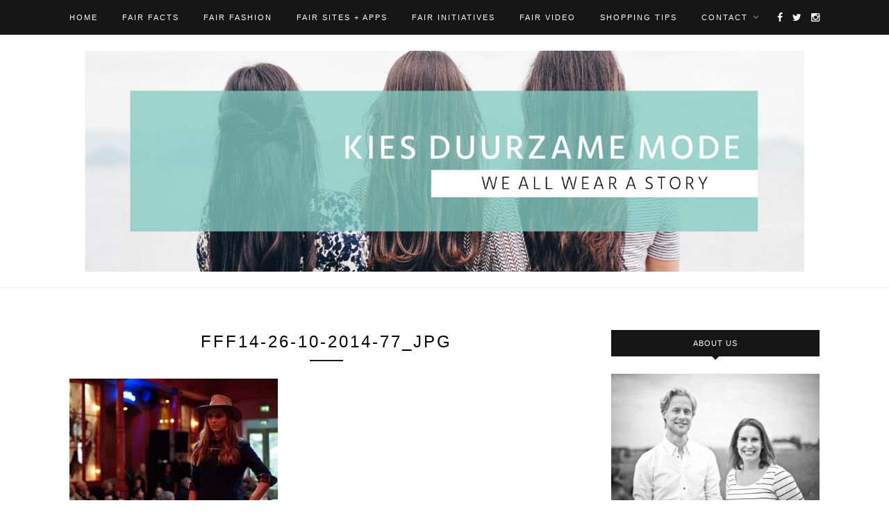

--- FILE ---
content_type: text/html; charset=UTF-8
request_url: https://www.kiesduurzamemode.nu/fair-fashion-festival/fff14-26-10-2014-77_jpg/
body_size: 19734
content:
<!DOCTYPE html>
<html lang="nl-NL">
<head>

	<meta charset="UTF-8">
	<meta http-equiv="X-UA-Compatible" content="IE=edge">
	<meta name="viewport" content="width=device-width, initial-scale=1">

	<title>FFF14-26-10-2014-77_jpg - Kies Duurzame Mode</title>

	<link rel="profile" href="http://gmpg.org/xfn/11" />
	
		<link rel="shortcut icon" href="https://www.kiesduurzamemode.nu/wp-content/uploads/2015/10/favicon.png" />
		
	<link rel="alternate" type="application/rss+xml" title="Kies Duurzame Mode RSS Feed" href="https://www.kiesduurzamemode.nu/feed/" />
	<link rel="alternate" type="application/atom+xml" title="Kies Duurzame Mode Atom Feed" href="https://www.kiesduurzamemode.nu/feed/atom/" />
	<link rel="pingback" href="https://www.kiesduurzamemode.nu/xmlrpc.php" />
	
	<meta name='robots' content='index, follow, max-image-preview:large, max-snippet:-1, max-video-preview:-1' />

	<!-- This site is optimized with the Yoast SEO plugin v25.6 - https://yoast.com/wordpress/plugins/seo/ -->
	<link rel="canonical" href="https://www.kiesduurzamemode.nu/fair-fashion-festival/fff14-26-10-2014-77_jpg/" />
	<meta property="og:locale" content="nl_NL" />
	<meta property="og:type" content="article" />
	<meta property="og:title" content="FFF14-26-10-2014-77_jpg - Kies Duurzame Mode" />
	<meta property="og:url" content="https://www.kiesduurzamemode.nu/fair-fashion-festival/fff14-26-10-2014-77_jpg/" />
	<meta property="og:site_name" content="Kies Duurzame Mode" />
	<meta property="og:image" content="https://www.kiesduurzamemode.nu/fair-fashion-festival/fff14-26-10-2014-77_jpg" />
	<meta property="og:image:width" content="640" />
	<meta property="og:image:height" content="411" />
	<meta property="og:image:type" content="image/jpeg" />
	<meta name="twitter:card" content="summary_large_image" />
	<script type="application/ld+json" class="yoast-schema-graph">{"@context":"https://schema.org","@graph":[{"@type":"WebPage","@id":"https://www.kiesduurzamemode.nu/fair-fashion-festival/fff14-26-10-2014-77_jpg/","url":"https://www.kiesduurzamemode.nu/fair-fashion-festival/fff14-26-10-2014-77_jpg/","name":"FFF14-26-10-2014-77_jpg - Kies Duurzame Mode","isPartOf":{"@id":"https://www.kiesduurzamemode.nu/#website"},"primaryImageOfPage":{"@id":"https://www.kiesduurzamemode.nu/fair-fashion-festival/fff14-26-10-2014-77_jpg/#primaryimage"},"image":{"@id":"https://www.kiesduurzamemode.nu/fair-fashion-festival/fff14-26-10-2014-77_jpg/#primaryimage"},"thumbnailUrl":"https://www.kiesduurzamemode.nu/wp-content/uploads/2015/10/FFF14-26-10-2014-77_jpg.jpg","datePublished":"2015-10-19T13:12:38+00:00","breadcrumb":{"@id":"https://www.kiesduurzamemode.nu/fair-fashion-festival/fff14-26-10-2014-77_jpg/#breadcrumb"},"inLanguage":"nl-NL","potentialAction":[{"@type":"ReadAction","target":["https://www.kiesduurzamemode.nu/fair-fashion-festival/fff14-26-10-2014-77_jpg/"]}]},{"@type":"ImageObject","inLanguage":"nl-NL","@id":"https://www.kiesduurzamemode.nu/fair-fashion-festival/fff14-26-10-2014-77_jpg/#primaryimage","url":"https://www.kiesduurzamemode.nu/wp-content/uploads/2015/10/FFF14-26-10-2014-77_jpg.jpg","contentUrl":"https://www.kiesduurzamemode.nu/wp-content/uploads/2015/10/FFF14-26-10-2014-77_jpg.jpg","width":640,"height":411},{"@type":"BreadcrumbList","@id":"https://www.kiesduurzamemode.nu/fair-fashion-festival/fff14-26-10-2014-77_jpg/#breadcrumb","itemListElement":[{"@type":"ListItem","position":1,"name":"Home","item":"https://www.kiesduurzamemode.nu/"},{"@type":"ListItem","position":2,"name":"Fair Fashion Festival 2015","item":"https://www.kiesduurzamemode.nu/fair-fashion-festival/"},{"@type":"ListItem","position":3,"name":"FFF14-26-10-2014-77_jpg"}]},{"@type":"WebSite","@id":"https://www.kiesduurzamemode.nu/#website","url":"https://www.kiesduurzamemode.nu/","name":"Kies Duurzame Mode","description":"","potentialAction":[{"@type":"SearchAction","target":{"@type":"EntryPoint","urlTemplate":"https://www.kiesduurzamemode.nu/?s={search_term_string}"},"query-input":{"@type":"PropertyValueSpecification","valueRequired":true,"valueName":"search_term_string"}}],"inLanguage":"nl-NL"}]}</script>
	<!-- / Yoast SEO plugin. -->


<link rel='dns-prefetch' href='//fonts.googleapis.com' />
<link rel="alternate" type="application/rss+xml" title="Kies Duurzame Mode &raquo; feed" href="https://www.kiesduurzamemode.nu/feed/" />
<script type="text/javascript">
/* <![CDATA[ */
window._wpemojiSettings = {"baseUrl":"https:\/\/s.w.org\/images\/core\/emoji\/15.0.3\/72x72\/","ext":".png","svgUrl":"https:\/\/s.w.org\/images\/core\/emoji\/15.0.3\/svg\/","svgExt":".svg","source":{"concatemoji":"https:\/\/www.kiesduurzamemode.nu\/wp-includes\/js\/wp-emoji-release.min.js?ver=6.6.4"}};
/*! This file is auto-generated */
!function(i,n){var o,s,e;function c(e){try{var t={supportTests:e,timestamp:(new Date).valueOf()};sessionStorage.setItem(o,JSON.stringify(t))}catch(e){}}function p(e,t,n){e.clearRect(0,0,e.canvas.width,e.canvas.height),e.fillText(t,0,0);var t=new Uint32Array(e.getImageData(0,0,e.canvas.width,e.canvas.height).data),r=(e.clearRect(0,0,e.canvas.width,e.canvas.height),e.fillText(n,0,0),new Uint32Array(e.getImageData(0,0,e.canvas.width,e.canvas.height).data));return t.every(function(e,t){return e===r[t]})}function u(e,t,n){switch(t){case"flag":return n(e,"\ud83c\udff3\ufe0f\u200d\u26a7\ufe0f","\ud83c\udff3\ufe0f\u200b\u26a7\ufe0f")?!1:!n(e,"\ud83c\uddfa\ud83c\uddf3","\ud83c\uddfa\u200b\ud83c\uddf3")&&!n(e,"\ud83c\udff4\udb40\udc67\udb40\udc62\udb40\udc65\udb40\udc6e\udb40\udc67\udb40\udc7f","\ud83c\udff4\u200b\udb40\udc67\u200b\udb40\udc62\u200b\udb40\udc65\u200b\udb40\udc6e\u200b\udb40\udc67\u200b\udb40\udc7f");case"emoji":return!n(e,"\ud83d\udc26\u200d\u2b1b","\ud83d\udc26\u200b\u2b1b")}return!1}function f(e,t,n){var r="undefined"!=typeof WorkerGlobalScope&&self instanceof WorkerGlobalScope?new OffscreenCanvas(300,150):i.createElement("canvas"),a=r.getContext("2d",{willReadFrequently:!0}),o=(a.textBaseline="top",a.font="600 32px Arial",{});return e.forEach(function(e){o[e]=t(a,e,n)}),o}function t(e){var t=i.createElement("script");t.src=e,t.defer=!0,i.head.appendChild(t)}"undefined"!=typeof Promise&&(o="wpEmojiSettingsSupports",s=["flag","emoji"],n.supports={everything:!0,everythingExceptFlag:!0},e=new Promise(function(e){i.addEventListener("DOMContentLoaded",e,{once:!0})}),new Promise(function(t){var n=function(){try{var e=JSON.parse(sessionStorage.getItem(o));if("object"==typeof e&&"number"==typeof e.timestamp&&(new Date).valueOf()<e.timestamp+604800&&"object"==typeof e.supportTests)return e.supportTests}catch(e){}return null}();if(!n){if("undefined"!=typeof Worker&&"undefined"!=typeof OffscreenCanvas&&"undefined"!=typeof URL&&URL.createObjectURL&&"undefined"!=typeof Blob)try{var e="postMessage("+f.toString()+"("+[JSON.stringify(s),u.toString(),p.toString()].join(",")+"));",r=new Blob([e],{type:"text/javascript"}),a=new Worker(URL.createObjectURL(r),{name:"wpTestEmojiSupports"});return void(a.onmessage=function(e){c(n=e.data),a.terminate(),t(n)})}catch(e){}c(n=f(s,u,p))}t(n)}).then(function(e){for(var t in e)n.supports[t]=e[t],n.supports.everything=n.supports.everything&&n.supports[t],"flag"!==t&&(n.supports.everythingExceptFlag=n.supports.everythingExceptFlag&&n.supports[t]);n.supports.everythingExceptFlag=n.supports.everythingExceptFlag&&!n.supports.flag,n.DOMReady=!1,n.readyCallback=function(){n.DOMReady=!0}}).then(function(){return e}).then(function(){var e;n.supports.everything||(n.readyCallback(),(e=n.source||{}).concatemoji?t(e.concatemoji):e.wpemoji&&e.twemoji&&(t(e.twemoji),t(e.wpemoji)))}))}((window,document),window._wpemojiSettings);
/* ]]> */
</script>
<link rel='stylesheet' id='sbi_styles-css' href='https://www.kiesduurzamemode.nu/wp-content/plugins/instagram-feed/css/sbi-styles.min.css?ver=6.10.0' type='text/css' media='all' />
<style id='wp-emoji-styles-inline-css' type='text/css'>

	img.wp-smiley, img.emoji {
		display: inline !important;
		border: none !important;
		box-shadow: none !important;
		height: 1em !important;
		width: 1em !important;
		margin: 0 0.07em !important;
		vertical-align: -0.1em !important;
		background: none !important;
		padding: 0 !important;
	}
</style>
<link rel='stylesheet' id='wp-block-library-css' href='https://www.kiesduurzamemode.nu/wp-includes/css/dist/block-library/style.min.css?ver=6.6.4' type='text/css' media='all' />
<style id='classic-theme-styles-inline-css' type='text/css'>
/*! This file is auto-generated */
.wp-block-button__link{color:#fff;background-color:#32373c;border-radius:9999px;box-shadow:none;text-decoration:none;padding:calc(.667em + 2px) calc(1.333em + 2px);font-size:1.125em}.wp-block-file__button{background:#32373c;color:#fff;text-decoration:none}
</style>
<style id='global-styles-inline-css' type='text/css'>
:root{--wp--preset--aspect-ratio--square: 1;--wp--preset--aspect-ratio--4-3: 4/3;--wp--preset--aspect-ratio--3-4: 3/4;--wp--preset--aspect-ratio--3-2: 3/2;--wp--preset--aspect-ratio--2-3: 2/3;--wp--preset--aspect-ratio--16-9: 16/9;--wp--preset--aspect-ratio--9-16: 9/16;--wp--preset--color--black: #000000;--wp--preset--color--cyan-bluish-gray: #abb8c3;--wp--preset--color--white: #ffffff;--wp--preset--color--pale-pink: #f78da7;--wp--preset--color--vivid-red: #cf2e2e;--wp--preset--color--luminous-vivid-orange: #ff6900;--wp--preset--color--luminous-vivid-amber: #fcb900;--wp--preset--color--light-green-cyan: #7bdcb5;--wp--preset--color--vivid-green-cyan: #00d084;--wp--preset--color--pale-cyan-blue: #8ed1fc;--wp--preset--color--vivid-cyan-blue: #0693e3;--wp--preset--color--vivid-purple: #9b51e0;--wp--preset--gradient--vivid-cyan-blue-to-vivid-purple: linear-gradient(135deg,rgba(6,147,227,1) 0%,rgb(155,81,224) 100%);--wp--preset--gradient--light-green-cyan-to-vivid-green-cyan: linear-gradient(135deg,rgb(122,220,180) 0%,rgb(0,208,130) 100%);--wp--preset--gradient--luminous-vivid-amber-to-luminous-vivid-orange: linear-gradient(135deg,rgba(252,185,0,1) 0%,rgba(255,105,0,1) 100%);--wp--preset--gradient--luminous-vivid-orange-to-vivid-red: linear-gradient(135deg,rgba(255,105,0,1) 0%,rgb(207,46,46) 100%);--wp--preset--gradient--very-light-gray-to-cyan-bluish-gray: linear-gradient(135deg,rgb(238,238,238) 0%,rgb(169,184,195) 100%);--wp--preset--gradient--cool-to-warm-spectrum: linear-gradient(135deg,rgb(74,234,220) 0%,rgb(151,120,209) 20%,rgb(207,42,186) 40%,rgb(238,44,130) 60%,rgb(251,105,98) 80%,rgb(254,248,76) 100%);--wp--preset--gradient--blush-light-purple: linear-gradient(135deg,rgb(255,206,236) 0%,rgb(152,150,240) 100%);--wp--preset--gradient--blush-bordeaux: linear-gradient(135deg,rgb(254,205,165) 0%,rgb(254,45,45) 50%,rgb(107,0,62) 100%);--wp--preset--gradient--luminous-dusk: linear-gradient(135deg,rgb(255,203,112) 0%,rgb(199,81,192) 50%,rgb(65,88,208) 100%);--wp--preset--gradient--pale-ocean: linear-gradient(135deg,rgb(255,245,203) 0%,rgb(182,227,212) 50%,rgb(51,167,181) 100%);--wp--preset--gradient--electric-grass: linear-gradient(135deg,rgb(202,248,128) 0%,rgb(113,206,126) 100%);--wp--preset--gradient--midnight: linear-gradient(135deg,rgb(2,3,129) 0%,rgb(40,116,252) 100%);--wp--preset--font-size--small: 13px;--wp--preset--font-size--medium: 20px;--wp--preset--font-size--large: 36px;--wp--preset--font-size--x-large: 42px;--wp--preset--spacing--20: 0.44rem;--wp--preset--spacing--30: 0.67rem;--wp--preset--spacing--40: 1rem;--wp--preset--spacing--50: 1.5rem;--wp--preset--spacing--60: 2.25rem;--wp--preset--spacing--70: 3.38rem;--wp--preset--spacing--80: 5.06rem;--wp--preset--shadow--natural: 6px 6px 9px rgba(0, 0, 0, 0.2);--wp--preset--shadow--deep: 12px 12px 50px rgba(0, 0, 0, 0.4);--wp--preset--shadow--sharp: 6px 6px 0px rgba(0, 0, 0, 0.2);--wp--preset--shadow--outlined: 6px 6px 0px -3px rgba(255, 255, 255, 1), 6px 6px rgba(0, 0, 0, 1);--wp--preset--shadow--crisp: 6px 6px 0px rgba(0, 0, 0, 1);}:where(.is-layout-flex){gap: 0.5em;}:where(.is-layout-grid){gap: 0.5em;}body .is-layout-flex{display: flex;}.is-layout-flex{flex-wrap: wrap;align-items: center;}.is-layout-flex > :is(*, div){margin: 0;}body .is-layout-grid{display: grid;}.is-layout-grid > :is(*, div){margin: 0;}:where(.wp-block-columns.is-layout-flex){gap: 2em;}:where(.wp-block-columns.is-layout-grid){gap: 2em;}:where(.wp-block-post-template.is-layout-flex){gap: 1.25em;}:where(.wp-block-post-template.is-layout-grid){gap: 1.25em;}.has-black-color{color: var(--wp--preset--color--black) !important;}.has-cyan-bluish-gray-color{color: var(--wp--preset--color--cyan-bluish-gray) !important;}.has-white-color{color: var(--wp--preset--color--white) !important;}.has-pale-pink-color{color: var(--wp--preset--color--pale-pink) !important;}.has-vivid-red-color{color: var(--wp--preset--color--vivid-red) !important;}.has-luminous-vivid-orange-color{color: var(--wp--preset--color--luminous-vivid-orange) !important;}.has-luminous-vivid-amber-color{color: var(--wp--preset--color--luminous-vivid-amber) !important;}.has-light-green-cyan-color{color: var(--wp--preset--color--light-green-cyan) !important;}.has-vivid-green-cyan-color{color: var(--wp--preset--color--vivid-green-cyan) !important;}.has-pale-cyan-blue-color{color: var(--wp--preset--color--pale-cyan-blue) !important;}.has-vivid-cyan-blue-color{color: var(--wp--preset--color--vivid-cyan-blue) !important;}.has-vivid-purple-color{color: var(--wp--preset--color--vivid-purple) !important;}.has-black-background-color{background-color: var(--wp--preset--color--black) !important;}.has-cyan-bluish-gray-background-color{background-color: var(--wp--preset--color--cyan-bluish-gray) !important;}.has-white-background-color{background-color: var(--wp--preset--color--white) !important;}.has-pale-pink-background-color{background-color: var(--wp--preset--color--pale-pink) !important;}.has-vivid-red-background-color{background-color: var(--wp--preset--color--vivid-red) !important;}.has-luminous-vivid-orange-background-color{background-color: var(--wp--preset--color--luminous-vivid-orange) !important;}.has-luminous-vivid-amber-background-color{background-color: var(--wp--preset--color--luminous-vivid-amber) !important;}.has-light-green-cyan-background-color{background-color: var(--wp--preset--color--light-green-cyan) !important;}.has-vivid-green-cyan-background-color{background-color: var(--wp--preset--color--vivid-green-cyan) !important;}.has-pale-cyan-blue-background-color{background-color: var(--wp--preset--color--pale-cyan-blue) !important;}.has-vivid-cyan-blue-background-color{background-color: var(--wp--preset--color--vivid-cyan-blue) !important;}.has-vivid-purple-background-color{background-color: var(--wp--preset--color--vivid-purple) !important;}.has-black-border-color{border-color: var(--wp--preset--color--black) !important;}.has-cyan-bluish-gray-border-color{border-color: var(--wp--preset--color--cyan-bluish-gray) !important;}.has-white-border-color{border-color: var(--wp--preset--color--white) !important;}.has-pale-pink-border-color{border-color: var(--wp--preset--color--pale-pink) !important;}.has-vivid-red-border-color{border-color: var(--wp--preset--color--vivid-red) !important;}.has-luminous-vivid-orange-border-color{border-color: var(--wp--preset--color--luminous-vivid-orange) !important;}.has-luminous-vivid-amber-border-color{border-color: var(--wp--preset--color--luminous-vivid-amber) !important;}.has-light-green-cyan-border-color{border-color: var(--wp--preset--color--light-green-cyan) !important;}.has-vivid-green-cyan-border-color{border-color: var(--wp--preset--color--vivid-green-cyan) !important;}.has-pale-cyan-blue-border-color{border-color: var(--wp--preset--color--pale-cyan-blue) !important;}.has-vivid-cyan-blue-border-color{border-color: var(--wp--preset--color--vivid-cyan-blue) !important;}.has-vivid-purple-border-color{border-color: var(--wp--preset--color--vivid-purple) !important;}.has-vivid-cyan-blue-to-vivid-purple-gradient-background{background: var(--wp--preset--gradient--vivid-cyan-blue-to-vivid-purple) !important;}.has-light-green-cyan-to-vivid-green-cyan-gradient-background{background: var(--wp--preset--gradient--light-green-cyan-to-vivid-green-cyan) !important;}.has-luminous-vivid-amber-to-luminous-vivid-orange-gradient-background{background: var(--wp--preset--gradient--luminous-vivid-amber-to-luminous-vivid-orange) !important;}.has-luminous-vivid-orange-to-vivid-red-gradient-background{background: var(--wp--preset--gradient--luminous-vivid-orange-to-vivid-red) !important;}.has-very-light-gray-to-cyan-bluish-gray-gradient-background{background: var(--wp--preset--gradient--very-light-gray-to-cyan-bluish-gray) !important;}.has-cool-to-warm-spectrum-gradient-background{background: var(--wp--preset--gradient--cool-to-warm-spectrum) !important;}.has-blush-light-purple-gradient-background{background: var(--wp--preset--gradient--blush-light-purple) !important;}.has-blush-bordeaux-gradient-background{background: var(--wp--preset--gradient--blush-bordeaux) !important;}.has-luminous-dusk-gradient-background{background: var(--wp--preset--gradient--luminous-dusk) !important;}.has-pale-ocean-gradient-background{background: var(--wp--preset--gradient--pale-ocean) !important;}.has-electric-grass-gradient-background{background: var(--wp--preset--gradient--electric-grass) !important;}.has-midnight-gradient-background{background: var(--wp--preset--gradient--midnight) !important;}.has-small-font-size{font-size: var(--wp--preset--font-size--small) !important;}.has-medium-font-size{font-size: var(--wp--preset--font-size--medium) !important;}.has-large-font-size{font-size: var(--wp--preset--font-size--large) !important;}.has-x-large-font-size{font-size: var(--wp--preset--font-size--x-large) !important;}
:where(.wp-block-post-template.is-layout-flex){gap: 1.25em;}:where(.wp-block-post-template.is-layout-grid){gap: 1.25em;}
:where(.wp-block-columns.is-layout-flex){gap: 2em;}:where(.wp-block-columns.is-layout-grid){gap: 2em;}
:root :where(.wp-block-pullquote){font-size: 1.5em;line-height: 1.6;}
</style>
<link rel='stylesheet' id='contact-form-7-css' href='https://www.kiesduurzamemode.nu/wp-content/plugins/contact-form-7/includes/css/styles.css?ver=6.0.6' type='text/css' media='all' />
<link rel='stylesheet' id='sp_style-css' href='https://www.kiesduurzamemode.nu/wp-content/themes/redwood/style.css?ver=6.6.4' type='text/css' media='all' />
<link rel='stylesheet' id='fontawesome-css-css' href='https://www.kiesduurzamemode.nu/wp-content/themes/redwood/css/font-awesome.min.css?ver=6.6.4' type='text/css' media='all' />
<link rel='stylesheet' id='bxslider-css-css' href='https://www.kiesduurzamemode.nu/wp-content/themes/redwood/css/jquery.bxslider.css?ver=6.6.4' type='text/css' media='all' />
<link rel='stylesheet' id='responsive-css' href='https://www.kiesduurzamemode.nu/wp-content/themes/redwood/css/responsive.css?ver=6.6.4' type='text/css' media='all' />
<link rel='stylesheet' id='default_body_font-css' href='http://fonts.googleapis.com/css?family=Lora%3A400%2C700%2C400italic%2C700italic&#038;subset=latin%2Clatin-ext&#038;ver=6.6.4' type='text/css' media='all' />
<link rel='stylesheet' id='default_heading_font-css' href='http://fonts.googleapis.com/css?family=Montserrat%3A400%2C700&#038;ver=6.6.4' type='text/css' media='all' />
<script type="text/javascript" src="https://www.kiesduurzamemode.nu/wp-includes/js/jquery/jquery.min.js?ver=3.7.1" id="jquery-core-js"></script>
<script type="text/javascript" src="https://www.kiesduurzamemode.nu/wp-includes/js/jquery/jquery-migrate.min.js?ver=3.4.1" id="jquery-migrate-js"></script>
<link rel="https://api.w.org/" href="https://www.kiesduurzamemode.nu/wp-json/" /><link rel="alternate" title="JSON" type="application/json" href="https://www.kiesduurzamemode.nu/wp-json/wp/v2/media/349" /><link rel="EditURI" type="application/rsd+xml" title="RSD" href="https://www.kiesduurzamemode.nu/xmlrpc.php?rsd" />
<meta name="generator" content="WordPress 6.6.4" />
<link rel='shortlink' href='https://www.kiesduurzamemode.nu/?p=349' />
<link rel="alternate" title="oEmbed (JSON)" type="application/json+oembed" href="https://www.kiesduurzamemode.nu/wp-json/oembed/1.0/embed?url=https%3A%2F%2Fwww.kiesduurzamemode.nu%2Ffair-fashion-festival%2Ffff14-26-10-2014-77_jpg%2F" />
<link rel="alternate" title="oEmbed (XML)" type="text/xml+oembed" href="https://www.kiesduurzamemode.nu/wp-json/oembed/1.0/embed?url=https%3A%2F%2Fwww.kiesduurzamemode.nu%2Ffair-fashion-festival%2Ffff14-26-10-2014-77_jpg%2F&#038;format=xml" />
    <style type="text/css">
	
		#logo { padding-top:2px; padding-bottom:2px; }
				
						#nav-wrapper .menu li a:hover {  color:; }
		
		#nav-wrapper .menu .sub-menu, #nav-wrapper .menu .children { background: ; }
		#nav-wrapper ul.menu ul a, #nav-wrapper .menu ul ul a {  color:; }
		#nav-wrapper ul.menu ul a:hover, #nav-wrapper .menu ul ul a:hover { color: ; background:; }
		
		.slicknav_nav { background:; }
		.slicknav_nav a { color:; }
		.slicknav_menu .slicknav_icon-bar { background-color:; }
		
		#top-social a { color:; }
		#top-social a:hover { color:; }
		#top-search i { color:; }
		
		.widget-title { background: ; color: ;}
		.widget-title:after { border-top-color:; }
				.social-widget a { color:; }
		.social-widget a:hover { color:; }
		
		#footer { background:; }
		#footer-social a { color:; }
		#footer-social a:hover { color:; }
		#footer-social { border-color:; }
		.copyright { color:; }
		.copyright a { color:; }
		
		.post-header h2 a, .post-header h1 { color:; }
		.title-divider { color:; }
		.post-entry p { color:; }
		.post-entry h1, .post-entry h2, .post-entry h3, .post-entry h4, .post-entry h5, .post-entry h6 { color:; }
		.more-link { color:; }
		a.more-link:hover { color:; }
		.more-line { color:; }
		.more-link:hover > .more-line { color:; }
		.post-share-box.share-buttons a { color:; }
		.post-share-box.share-buttons a:hover { color:; }
		
		.mc4wp-form { background:; }
		.mc4wp-form label { color:; }
		.mc4wp-form button, .mc4wp-form input[type=button], .mc4wp-form input[type=submit] { background:; color:; }
		.mc4wp-form button:hover, .mc4wp-form input[type=button]:hover, .mc4wp-form input[type=submit]:hover { background:; color:; }
		
		a, .post-header .cat a { color:; }
		.post-header .cat a { border-color:; }
		
				/* #sidebar {display:none;}
#main {width: 100%;} */				
    </style>
    
<!-- GOOGLE ANALYTICS -->
<script>
  (function(i,s,o,g,r,a,m){i['GoogleAnalyticsObject']=r;i[r]=i[r]||function(){
  (i[r].q=i[r].q||[]).push(arguments)},i[r].l=1*new Date();a=s.createElement(o),
  m=s.getElementsByTagName(o)[0];a.async=1;a.src=g;m.parentNode.insertBefore(a,m)
  })(window,document,'script','//www.google-analytics.com/analytics.js','ga');

  ga('create', 'UA-40755186-5', 'auto');
  ga('send', 'pageview');

</script>
<!-- /GOOGLE ANALYTICS -->

<script async src="//pagead2.googlesyndication.com/pagead/js/adsbygoogle.js"></script>
<script>
  (adsbygoogle = window.adsbygoogle || []).push({
    google_ad_client: "ca-pub-5720474439642487",
    enable_page_level_ads: true
  });
</script>

</head>

<body class="attachment attachment-template-default single single-attachment postid-349 attachmentid-349 attachment-jpeg">

	<div id="top-bar">
		
		<div class="container">
			
			<div id="nav-wrapper">
				<ul id="menu-main-menu" class="menu"><li id="menu-item-345" class="menu-item menu-item-type-custom menu-item-object-custom menu-item-345"><a href="/">Home</a></li>
<li id="menu-item-405" class="menu-item menu-item-type-post_type menu-item-object-page menu-item-405"><a href="https://www.kiesduurzamemode.nu/fair-facts/">Fair Facts</a></li>
<li id="menu-item-402" class="menu-item menu-item-type-post_type menu-item-object-page menu-item-402"><a href="https://www.kiesduurzamemode.nu/fair-fashion/">Fair Fashion</a></li>
<li id="menu-item-397" class="menu-item menu-item-type-post_type menu-item-object-page menu-item-397"><a href="https://www.kiesduurzamemode.nu/fair-fashion-finds/">Fair Sites + Apps</a></li>
<li id="menu-item-401" class="menu-item menu-item-type-post_type menu-item-object-page menu-item-401"><a href="https://www.kiesduurzamemode.nu/fair-initiatives/">Fair Initiatives</a></li>
<li id="menu-item-403" class="menu-item menu-item-type-post_type menu-item-object-page menu-item-403"><a href="https://www.kiesduurzamemode.nu/fair-video/">Fair Video</a></li>
<li id="menu-item-404" class="menu-item menu-item-type-post_type menu-item-object-page menu-item-404"><a href="https://www.kiesduurzamemode.nu/shoppingtips-tricks/">Shopping Tips</a></li>
<li id="menu-item-406" class="menu-item menu-item-type-post_type menu-item-object-page menu-item-has-children menu-item-406"><a href="https://www.kiesduurzamemode.nu/contact/">Contact</a>
<ul class="sub-menu">
	<li id="menu-item-399" class="menu-item menu-item-type-post_type menu-item-object-page menu-item-399"><a href="https://www.kiesduurzamemode.nu/contact/">Contact</a></li>
	<li id="menu-item-398" class="menu-item menu-item-type-post_type menu-item-object-page menu-item-398"><a href="https://www.kiesduurzamemode.nu/about-us/">About Us</a></li>
</ul>
</li>
</ul>			</div>
			
			<div class="menu-mobile"></div>
			
						
						<div id="top-social" class="nosearch">
			
				<a href="http://facebook.com/Kiesduurzamemode" target="_blank"><i class="fa fa-facebook"></i></a>				<a href="http://twitter.com/duurzamemode" target="_blank"><i class="fa fa-twitter"></i></a>				<a href="http://instagram.com/kiesduurzamemode" target="_blank"><i class="fa fa-instagram"></i></a>																																												
			</div>
						
		</div>
		
	</div>
	
	<header id="header" >
		
		<div class="container">
			
			<div id="logo">
				
									
											<h2><a href="https://www.kiesduurzamemode.nu"><img src="https://www.kiesduurzamemode.nu/wp-content/uploads/TWITTERCOVERKIESDUURZAMEMODE.jpg" alt="Kies Duurzame Mode" /></a></h2>
										
								
			</div>
			
		</div>
		
	</header>	
	<div class="container">
		
		<div id="content">
		
			<div id="main" >
			
								
					<article id="post-349" class="post-349 attachment type-attachment status-inherit hentry">
					
	<div class="post-header">
		
				
					<h1>FFF14-26-10-2014-77_jpg</h1>
				
		<span class="title-divider"></span>
		
				
	</div>
	
			
				
		
	<div class="post-entry">
		
				
			<p class="attachment"><a href='https://www.kiesduurzamemode.nu/wp-content/uploads/2015/10/FFF14-26-10-2014-77_jpg.jpg'><img fetchpriority="high" decoding="async" width="300" height="193" src="https://www.kiesduurzamemode.nu/wp-content/uploads/2015/10/FFF14-26-10-2014-77_jpg-300x193.jpg" class="attachment-medium size-medium" alt="" srcset="https://www.kiesduurzamemode.nu/wp-content/uploads/2015/10/FFF14-26-10-2014-77_jpg-300x193.jpg 300w, https://www.kiesduurzamemode.nu/wp-content/uploads/2015/10/FFF14-26-10-2014-77_jpg.jpg 640w" sizes="(max-width: 300px) 100vw, 300px" /></a></p>
			
				
				
				
	</div>
	
		
	<div class="post-share">
	
				<div class="post-share-box share-comments">
			<span></span>		</div>
				
				<div class="post-share-box share-buttons">
			<a target="_blank" href="https://www.facebook.com/sharer/sharer.php?u=https://www.kiesduurzamemode.nu/fair-fashion-festival/fff14-26-10-2014-77_jpg/"><i class="fa fa-facebook"></i></a>
			<a target="_blank" href="https://twitter.com/home?status=Check%20out%20this%20article:%20FFF14-26-10-2014-77_jpg%20-%20https://www.kiesduurzamemode.nu/fair-fashion-festival/fff14-26-10-2014-77_jpg/"><i class="fa fa-twitter"></i></a>
						<a data-pin-do="skipLink" target="_blank" href="https://pinterest.com/pin/create/button/?url=https://www.kiesduurzamemode.nu/fair-fashion-festival/fff14-26-10-2014-77_jpg/&media=https://www.kiesduurzamemode.nu/wp-content/uploads/2015/10/FFF14-26-10-2014-77_jpg.jpg&description=FFF14-26-10-2014-77_jpg"><i class="fa fa-pinterest"></i></a>
			<a target="_blank" href="https://plus.google.com/share?url=https://www.kiesduurzamemode.nu/fair-fashion-festival/fff14-26-10-2014-77_jpg/"><i class="fa fa-google-plus"></i></a>
		</div>
				
				
	</div>
		
		
		
		
</article>						
								
								
			</div>

<aside id="sidebar">
	
	<div id="solopine_about_widget-4" class="widget solopine_about_widget"><h4 class="widget-title">About Us</h4>			
			<div class="about-widget">
				
								<div class="about-img">
					<img src="https://www.kiesduurzamemode.nu/wp-content/uploads/Matthijs-en-Jantine-AF-7339-1-768x511-zw.jpg" alt="About Us" />
				</div>
								
								
								<p>Na de ramp in de kledingfabriek in Bangladesh in 2013 werd keer op keer de vraag gesteld: 'Waar kan ik duurzame mode vinden?' Met ons platform en blog willen we consumenten helpen de juiste keuzes te maken. We willen vooral laten zien dat het makkelijker is dan je denkt om trendy duurzame mode te vinden. </p>
								
								<span class="about-autograph"><img src="https://www.kiesduurzamemode.nu/wp-content/uploads/Kiesduurzamemodehandtekening.jpg" alt="" /></span>
								
			</div>
			
		</div><div id="text-2" class="widget widget_text"><h4 class="widget-title">Instagram</h4>			<div class="textwidget">
<div id="sb_instagram"  class="sbi sbi_mob_col_1 sbi_tab_col_2 sbi_col_3" style="width: 100%;"	 data-feedid="sbi_17841402024378796#9"  data-res="auto" data-cols="3" data-colsmobile="1" data-colstablet="2" data-num="9" data-nummobile="" data-item-padding=""	 data-shortcode-atts="{}"  data-postid="349" data-locatornonce="22230e0515" data-imageaspectratio="1:1" data-sbi-flags="favorLocal">
	
	<div id="sbi_images" >
		<div class="sbi_item sbi_type_carousel sbi_new sbi_transition"
	id="sbi_17968713313603273" data-date="1650829231">
	<div class="sbi_photo_wrap">
		<a class="sbi_photo" href="https://www.instagram.com/p/CcvvHcGjtLw/" target="_blank" rel="noopener nofollow" data-full-res="https://scontent-ams4-1.cdninstagram.com/v/t51.29350-15/279144061_511797877092943_3824363577641275577_n.jpg?_nc_cat=109&#038;ccb=1-7&#038;_nc_sid=18de74&#038;_nc_ohc=jNkDm1JwPeIQ7kNvgExkRgq&#038;_nc_zt=23&#038;_nc_ht=scontent-ams4-1.cdninstagram.com&#038;edm=ANo9K5cEAAAA&#038;_nc_gid=AVifAAqbydw9s5J1hgNx6YV&#038;oh=00_AYDu7dpBP3l7XX5vdvEndLwEG8rCJh2mfQukZKpDOkWtSA&#038;oe=674C3A07" data-img-src-set="{&quot;d&quot;:&quot;https:\/\/scontent-ams4-1.cdninstagram.com\/v\/t51.29350-15\/279144061_511797877092943_3824363577641275577_n.jpg?_nc_cat=109&amp;ccb=1-7&amp;_nc_sid=18de74&amp;_nc_ohc=jNkDm1JwPeIQ7kNvgExkRgq&amp;_nc_zt=23&amp;_nc_ht=scontent-ams4-1.cdninstagram.com&amp;edm=ANo9K5cEAAAA&amp;_nc_gid=AVifAAqbydw9s5J1hgNx6YV&amp;oh=00_AYDu7dpBP3l7XX5vdvEndLwEG8rCJh2mfQukZKpDOkWtSA&amp;oe=674C3A07&quot;,&quot;150&quot;:&quot;https:\/\/scontent-ams4-1.cdninstagram.com\/v\/t51.29350-15\/279144061_511797877092943_3824363577641275577_n.jpg?_nc_cat=109&amp;ccb=1-7&amp;_nc_sid=18de74&amp;_nc_ohc=jNkDm1JwPeIQ7kNvgExkRgq&amp;_nc_zt=23&amp;_nc_ht=scontent-ams4-1.cdninstagram.com&amp;edm=ANo9K5cEAAAA&amp;_nc_gid=AVifAAqbydw9s5J1hgNx6YV&amp;oh=00_AYDu7dpBP3l7XX5vdvEndLwEG8rCJh2mfQukZKpDOkWtSA&amp;oe=674C3A07&quot;,&quot;320&quot;:&quot;https:\/\/scontent-ams4-1.cdninstagram.com\/v\/t51.29350-15\/279144061_511797877092943_3824363577641275577_n.jpg?_nc_cat=109&amp;ccb=1-7&amp;_nc_sid=18de74&amp;_nc_ohc=jNkDm1JwPeIQ7kNvgExkRgq&amp;_nc_zt=23&amp;_nc_ht=scontent-ams4-1.cdninstagram.com&amp;edm=ANo9K5cEAAAA&amp;_nc_gid=AVifAAqbydw9s5J1hgNx6YV&amp;oh=00_AYDu7dpBP3l7XX5vdvEndLwEG8rCJh2mfQukZKpDOkWtSA&amp;oe=674C3A07&quot;,&quot;640&quot;:&quot;https:\/\/scontent-ams4-1.cdninstagram.com\/v\/t51.29350-15\/279144061_511797877092943_3824363577641275577_n.jpg?_nc_cat=109&amp;ccb=1-7&amp;_nc_sid=18de74&amp;_nc_ohc=jNkDm1JwPeIQ7kNvgExkRgq&amp;_nc_zt=23&amp;_nc_ht=scontent-ams4-1.cdninstagram.com&amp;edm=ANo9K5cEAAAA&amp;_nc_gid=AVifAAqbydw9s5J1hgNx6YV&amp;oh=00_AYDu7dpBP3l7XX5vdvEndLwEG8rCJh2mfQukZKpDOkWtSA&amp;oe=674C3A07&quot;}">
			<span class="sbi-screenreader">De verschrikkelijke Rana Plaza ramp in Bangladesh,</span>
			<svg class="svg-inline--fa fa-clone fa-w-16 sbi_lightbox_carousel_icon" aria-hidden="true" aria-label="Clone" data-fa-proƒcessed="" data-prefix="far" data-icon="clone" role="img" xmlns="http://www.w3.org/2000/svg" viewBox="0 0 512 512">
                    <path fill="currentColor" d="M464 0H144c-26.51 0-48 21.49-48 48v48H48c-26.51 0-48 21.49-48 48v320c0 26.51 21.49 48 48 48h320c26.51 0 48-21.49 48-48v-48h48c26.51 0 48-21.49 48-48V48c0-26.51-21.49-48-48-48zM362 464H54a6 6 0 0 1-6-6V150a6 6 0 0 1 6-6h42v224c0 26.51 21.49 48 48 48h224v42a6 6 0 0 1-6 6zm96-96H150a6 6 0 0 1-6-6V54a6 6 0 0 1 6-6h308a6 6 0 0 1 6 6v308a6 6 0 0 1-6 6z"></path>
                </svg>						<img decoding="async" src="https://www.kiesduurzamemode.nu/wp-content/plugins/instagram-feed/img/placeholder.png" alt="De verschrikkelijke Rana Plaza ramp in Bangladesh, vandaag 9 jaar geleden, kostte 1134 arbeiders het leven en meer dan 2500 van hen raakten gewond. Het instortten van de kledingfabriek opende de ogen van velen voor de verschrikkelijke werkomstandigheden van de mensen die onze kleding maken. 
Naast een enorme impact op het milieu en klimaat, heeft de fashion industrie een enorme impact op de levens van velen mensen. Niet alleen vanwege de werkomstandigheden; een leefbaar loon is namelijk essentieel, waar vaak slechts een minimum loon uitgekeerd wordt, waar men absoluut niet van rond kan komen. 

Dankzij Fashion Revolution herdenken we jaarlijks deze dag en kan je als consument in actie komen: be curious, find out &amp; do something!

🔸Vraag je favoriete merk via social media #whomademyclothes 
🔸 kies voor echt duurzame modemerken die online steeds makkelijker te vinden zijn
🔸 reduce, reuse, recycle
🔸 kijk docu’s zoals The True Cost
🔸 sluit je als (beginnend) modemerk / designer aan bij het duurzame modeplatform @cleanunique 

Join the revolution!

#fashrev #fashionrevolution #fashionrevolutionweek #duurzamemode #ranaplaza #bangladesh #kiesduurzamemode 
#fairfashion #sustainablefashion #ethicalfashion #mode #modenieuws #fashionblogger #fashionblog" aria-hidden="true">
		</a>
	</div>
</div><div class="sbi_item sbi_type_image sbi_new sbi_transition"
	id="sbi_17857290038587367" data-date="1624696648">
	<div class="sbi_photo_wrap">
		<a class="sbi_photo" href="https://www.instagram.com/p/CQk7K51jevD/" target="_blank" rel="noopener nofollow" data-full-res="https://scontent-ams4-1.cdninstagram.com/v/t51.29350-15/207967800_1067901157076470_1131855881632002939_n.jpg?_nc_cat=101&#038;ccb=1-7&#038;_nc_sid=18de74&#038;_nc_ohc=KZ5moDeZFdMQ7kNvgGI_q_E&#038;_nc_zt=23&#038;_nc_ht=scontent-ams4-1.cdninstagram.com&#038;edm=ANo9K5cEAAAA&#038;_nc_gid=AVifAAqbydw9s5J1hgNx6YV&#038;oh=00_AYC6GyqfurNH75Rzcq5Cp2zpVncJZh7RTbhdaZx_UZLlKw&#038;oe=674C347E" data-img-src-set="{&quot;d&quot;:&quot;https:\/\/scontent-ams4-1.cdninstagram.com\/v\/t51.29350-15\/207967800_1067901157076470_1131855881632002939_n.jpg?_nc_cat=101&amp;ccb=1-7&amp;_nc_sid=18de74&amp;_nc_ohc=KZ5moDeZFdMQ7kNvgGI_q_E&amp;_nc_zt=23&amp;_nc_ht=scontent-ams4-1.cdninstagram.com&amp;edm=ANo9K5cEAAAA&amp;_nc_gid=AVifAAqbydw9s5J1hgNx6YV&amp;oh=00_AYC6GyqfurNH75Rzcq5Cp2zpVncJZh7RTbhdaZx_UZLlKw&amp;oe=674C347E&quot;,&quot;150&quot;:&quot;https:\/\/scontent-ams4-1.cdninstagram.com\/v\/t51.29350-15\/207967800_1067901157076470_1131855881632002939_n.jpg?_nc_cat=101&amp;ccb=1-7&amp;_nc_sid=18de74&amp;_nc_ohc=KZ5moDeZFdMQ7kNvgGI_q_E&amp;_nc_zt=23&amp;_nc_ht=scontent-ams4-1.cdninstagram.com&amp;edm=ANo9K5cEAAAA&amp;_nc_gid=AVifAAqbydw9s5J1hgNx6YV&amp;oh=00_AYC6GyqfurNH75Rzcq5Cp2zpVncJZh7RTbhdaZx_UZLlKw&amp;oe=674C347E&quot;,&quot;320&quot;:&quot;https:\/\/scontent-ams4-1.cdninstagram.com\/v\/t51.29350-15\/207967800_1067901157076470_1131855881632002939_n.jpg?_nc_cat=101&amp;ccb=1-7&amp;_nc_sid=18de74&amp;_nc_ohc=KZ5moDeZFdMQ7kNvgGI_q_E&amp;_nc_zt=23&amp;_nc_ht=scontent-ams4-1.cdninstagram.com&amp;edm=ANo9K5cEAAAA&amp;_nc_gid=AVifAAqbydw9s5J1hgNx6YV&amp;oh=00_AYC6GyqfurNH75Rzcq5Cp2zpVncJZh7RTbhdaZx_UZLlKw&amp;oe=674C347E&quot;,&quot;640&quot;:&quot;https:\/\/scontent-ams4-1.cdninstagram.com\/v\/t51.29350-15\/207967800_1067901157076470_1131855881632002939_n.jpg?_nc_cat=101&amp;ccb=1-7&amp;_nc_sid=18de74&amp;_nc_ohc=KZ5moDeZFdMQ7kNvgGI_q_E&amp;_nc_zt=23&amp;_nc_ht=scontent-ams4-1.cdninstagram.com&amp;edm=ANo9K5cEAAAA&amp;_nc_gid=AVifAAqbydw9s5J1hgNx6YV&amp;oh=00_AYC6GyqfurNH75Rzcq5Cp2zpVncJZh7RTbhdaZx_UZLlKw&amp;oe=674C347E&quot;}">
			<span class="sbi-screenreader">We are so happy to remind you that the Clean &amp; Uni</span>
									<img decoding="async" src="https://www.kiesduurzamemode.nu/wp-content/plugins/instagram-feed/img/placeholder.png" alt="We are so happy to remind you that the Clean &amp; Unique pop-up store will be open this weekend, June 26th &amp; 27th at Zeedijk 54 in Amsterdam!

Come and check out the beautiful brands and meet the people behind @ramblerstudios @marbleberriez @dailymantra_slowfashion @chickenorpasta.nl @divapowerdp @logocomo &amp; @rgnrk_clothing !

Discover their beautiful stories in the first Clean &amp; Unique Magazine that is launched Friday the 25th. It will be for sale in the pop-up shop.

You get the chance to meet founder &amp; sustainable fashion expert @roosmarieruigrok who’ll be able to answer all of your questions about fair fashion! 

Join the movement, we’ll see you there!

#news #becleanandunique #popup #popupamsterdam #fairfashion #fashionnews #modenieuws #popupstore #amsterdam #fairfashionpopup #sustainable #duurzamemode #duurzamemodemerken #ethicalfashion #duurzamelifestyle #sustainablefashion #sustainablelifestyle #sustainableclothing #duurzaamheid #cleanandunique" aria-hidden="true">
		</a>
	</div>
</div><div class="sbi_item sbi_type_image sbi_new sbi_transition"
	id="sbi_18097986031153922" data-date="1589045061">
	<div class="sbi_photo_wrap">
		<a class="sbi_photo" href="https://www.instagram.com/p/B_-bKeUj-Me/" target="_blank" rel="noopener nofollow" data-full-res="https://scontent-ams4-1.cdninstagram.com/v/t51.2885-15/96150291_172504937388345_1376712020657809310_n.jpg?_nc_cat=110&#038;ccb=1-7&#038;_nc_sid=18de74&#038;_nc_ohc=WAytZttAy0kQ7kNvgFQF_QK&#038;_nc_zt=23&#038;_nc_ht=scontent-ams4-1.cdninstagram.com&#038;edm=ANo9K5cEAAAA&#038;oh=00_AYD_RDVjDlegb7WjXyTWPvP-u-LW-p6zQ2MtIYTZ9o9KZw&#038;oe=674C5600" data-img-src-set="{&quot;d&quot;:&quot;https:\/\/scontent-ams4-1.cdninstagram.com\/v\/t51.2885-15\/96150291_172504937388345_1376712020657809310_n.jpg?_nc_cat=110&amp;ccb=1-7&amp;_nc_sid=18de74&amp;_nc_ohc=WAytZttAy0kQ7kNvgFQF_QK&amp;_nc_zt=23&amp;_nc_ht=scontent-ams4-1.cdninstagram.com&amp;edm=ANo9K5cEAAAA&amp;oh=00_AYD_RDVjDlegb7WjXyTWPvP-u-LW-p6zQ2MtIYTZ9o9KZw&amp;oe=674C5600&quot;,&quot;150&quot;:&quot;https:\/\/scontent-ams4-1.cdninstagram.com\/v\/t51.2885-15\/96150291_172504937388345_1376712020657809310_n.jpg?_nc_cat=110&amp;ccb=1-7&amp;_nc_sid=18de74&amp;_nc_ohc=WAytZttAy0kQ7kNvgFQF_QK&amp;_nc_zt=23&amp;_nc_ht=scontent-ams4-1.cdninstagram.com&amp;edm=ANo9K5cEAAAA&amp;oh=00_AYD_RDVjDlegb7WjXyTWPvP-u-LW-p6zQ2MtIYTZ9o9KZw&amp;oe=674C5600&quot;,&quot;320&quot;:&quot;https:\/\/scontent-ams4-1.cdninstagram.com\/v\/t51.2885-15\/96150291_172504937388345_1376712020657809310_n.jpg?_nc_cat=110&amp;ccb=1-7&amp;_nc_sid=18de74&amp;_nc_ohc=WAytZttAy0kQ7kNvgFQF_QK&amp;_nc_zt=23&amp;_nc_ht=scontent-ams4-1.cdninstagram.com&amp;edm=ANo9K5cEAAAA&amp;oh=00_AYD_RDVjDlegb7WjXyTWPvP-u-LW-p6zQ2MtIYTZ9o9KZw&amp;oe=674C5600&quot;,&quot;640&quot;:&quot;https:\/\/scontent-ams4-1.cdninstagram.com\/v\/t51.2885-15\/96150291_172504937388345_1376712020657809310_n.jpg?_nc_cat=110&amp;ccb=1-7&amp;_nc_sid=18de74&amp;_nc_ohc=WAytZttAy0kQ7kNvgFQF_QK&amp;_nc_zt=23&amp;_nc_ht=scontent-ams4-1.cdninstagram.com&amp;edm=ANo9K5cEAAAA&amp;oh=00_AYD_RDVjDlegb7WjXyTWPvP-u-LW-p6zQ2MtIYTZ9o9KZw&amp;oe=674C5600&quot;}">
			<span class="sbi-screenreader">So many beautiful reasons...
.
#fashionrevolution </span>
									<img decoding="async" src="https://www.kiesduurzamemode.nu/wp-content/plugins/instagram-feed/img/placeholder.png" alt="So many beautiful reasons...
.
#fashionrevolution #whomadeyourclothes #whomademyclothes #whomadethis #supportyourlocals #supportsmallbusiness #sustainablefashion #sustainableliving #fairfashion #thrift #kiesduurzamemode #duurzamemode #motherearth #motherearthlove #moederaarde #happyearth" aria-hidden="true">
		</a>
	</div>
</div><div class="sbi_item sbi_type_image sbi_new sbi_transition"
	id="sbi_17849784662024652" data-date="1587280086">
	<div class="sbi_photo_wrap">
		<a class="sbi_photo" href="https://www.instagram.com/p/B_J0vaNjcdh/" target="_blank" rel="noopener nofollow" data-full-res="https://scontent-ams4-1.cdninstagram.com/v/t51.2885-15/94331610_316553259311556_661397373590552765_n.jpg?_nc_cat=107&#038;ccb=1-7&#038;_nc_sid=18de74&#038;_nc_ohc=8vOGqSxjR8IQ7kNvgETd4Zx&#038;_nc_zt=23&#038;_nc_ht=scontent-ams4-1.cdninstagram.com&#038;edm=ANo9K5cEAAAA&#038;oh=00_AYATLf0RAt_WPrSxNqTTTJo9zIYj2so2jPZn5Bos1VjmMA&#038;oe=674C2BD6" data-img-src-set="{&quot;d&quot;:&quot;https:\/\/scontent-ams4-1.cdninstagram.com\/v\/t51.2885-15\/94331610_316553259311556_661397373590552765_n.jpg?_nc_cat=107&amp;ccb=1-7&amp;_nc_sid=18de74&amp;_nc_ohc=8vOGqSxjR8IQ7kNvgETd4Zx&amp;_nc_zt=23&amp;_nc_ht=scontent-ams4-1.cdninstagram.com&amp;edm=ANo9K5cEAAAA&amp;oh=00_AYATLf0RAt_WPrSxNqTTTJo9zIYj2so2jPZn5Bos1VjmMA&amp;oe=674C2BD6&quot;,&quot;150&quot;:&quot;https:\/\/scontent-ams4-1.cdninstagram.com\/v\/t51.2885-15\/94331610_316553259311556_661397373590552765_n.jpg?_nc_cat=107&amp;ccb=1-7&amp;_nc_sid=18de74&amp;_nc_ohc=8vOGqSxjR8IQ7kNvgETd4Zx&amp;_nc_zt=23&amp;_nc_ht=scontent-ams4-1.cdninstagram.com&amp;edm=ANo9K5cEAAAA&amp;oh=00_AYATLf0RAt_WPrSxNqTTTJo9zIYj2so2jPZn5Bos1VjmMA&amp;oe=674C2BD6&quot;,&quot;320&quot;:&quot;https:\/\/scontent-ams4-1.cdninstagram.com\/v\/t51.2885-15\/94331610_316553259311556_661397373590552765_n.jpg?_nc_cat=107&amp;ccb=1-7&amp;_nc_sid=18de74&amp;_nc_ohc=8vOGqSxjR8IQ7kNvgETd4Zx&amp;_nc_zt=23&amp;_nc_ht=scontent-ams4-1.cdninstagram.com&amp;edm=ANo9K5cEAAAA&amp;oh=00_AYATLf0RAt_WPrSxNqTTTJo9zIYj2so2jPZn5Bos1VjmMA&amp;oe=674C2BD6&quot;,&quot;640&quot;:&quot;https:\/\/scontent-ams4-1.cdninstagram.com\/v\/t51.2885-15\/94331610_316553259311556_661397373590552765_n.jpg?_nc_cat=107&amp;ccb=1-7&amp;_nc_sid=18de74&amp;_nc_ohc=8vOGqSxjR8IQ7kNvgETd4Zx&amp;_nc_zt=23&amp;_nc_ht=scontent-ams4-1.cdninstagram.com&amp;edm=ANo9K5cEAAAA&amp;oh=00_AYATLf0RAt_WPrSxNqTTTJo9zIYj2so2jPZn5Bos1VjmMA&amp;oe=674C2BD6&quot;}">
			<span class="sbi-screenreader">Today is the start of Fashion Revolution Week 2020</span>
									<img decoding="async" src="https://www.kiesduurzamemode.nu/wp-content/plugins/instagram-feed/img/placeholder.png" alt="Today is the start of Fashion Revolution Week 2020. It will shine a light on the steps needed to bring about revolutionary change at this pivotal point in the history of the fashion industry.

Now, more than ever before, the industry is coming under increasing scrutiny and millions of people around the world are expected to participate in Fashion Revolution Week as it moves online.
The Covid-19 crisis has led to major brands and retailers shutting up shop and cancelling supplier payments and orders, without taking responsibility for the workers in their supply chains who mostly lack sick pay, paid leave, adequate health care and have no savings to fall back on.

Beyond the devastating human and economic cost of the global coronavirus pandemic, seven years on from the Rana Plaza factory collapse in Bangladesh, human rights abuses, modern slavery and environmental degradation remain rife within the industry.

Fashion Revolution’s focus this year will be on four key areas: Consumption, Composition, Conditions and Collective Action,  unfolding to start to rebuild a fashion industry that values people over growth and profit and conserves and restores the environment as we come out of the other side of this global crisis.

On 21 April, the fifth edition of the Fashion Transparency Index will be published, the biggest to date, covering 250 of the world’s biggest fashion brands and retailers. The Index will show which brands are leading the way on transparency, which brands have seen the greatest improvement in their scores, and where there is more work to be done.

This moment proves exactly why transparency in the fashion industry is so vital and why we cannot afford to return to business as usual. If major brands and retailers are publishing information about how they do business with their suppliers, then we can hold them to account in situations like this.
Join the Movement!

#fashionrevolutionweek #fashionrevolution #whomademyclothes #sustainablefashion #fairfashion #kiesduurzamemode #sustainability #sustainableliving #fashiontransparencyindex #transparancy #jointhemovement #bethechange" aria-hidden="true">
		</a>
	</div>
</div><div class="sbi_item sbi_type_image sbi_new sbi_transition"
	id="sbi_17865657991523800" data-date="1572614893">
	<div class="sbi_photo_wrap">
		<a class="sbi_photo" href="https://www.instagram.com/p/B4UxGsflIAS/" target="_blank" rel="noopener nofollow" data-full-res="https://scontent-ams2-1.cdninstagram.com/v/t51.2885-15/75000353_142867753669945_5919386902604752528_n.jpg?_nc_cat=104&#038;ccb=1-7&#038;_nc_sid=18de74&#038;_nc_ohc=YwEEiYZ6ExkQ7kNvgGRMDdO&#038;_nc_zt=23&#038;_nc_ht=scontent-ams2-1.cdninstagram.com&#038;edm=ANo9K5cEAAAA&#038;oh=00_AYCcApBeOl4YpKeHfyiZtc1L12ugwJa62GR1H4XhYYyP0w&#038;oe=674C3B99" data-img-src-set="{&quot;d&quot;:&quot;https:\/\/scontent-ams2-1.cdninstagram.com\/v\/t51.2885-15\/75000353_142867753669945_5919386902604752528_n.jpg?_nc_cat=104&amp;ccb=1-7&amp;_nc_sid=18de74&amp;_nc_ohc=YwEEiYZ6ExkQ7kNvgGRMDdO&amp;_nc_zt=23&amp;_nc_ht=scontent-ams2-1.cdninstagram.com&amp;edm=ANo9K5cEAAAA&amp;oh=00_AYCcApBeOl4YpKeHfyiZtc1L12ugwJa62GR1H4XhYYyP0w&amp;oe=674C3B99&quot;,&quot;150&quot;:&quot;https:\/\/scontent-ams2-1.cdninstagram.com\/v\/t51.2885-15\/75000353_142867753669945_5919386902604752528_n.jpg?_nc_cat=104&amp;ccb=1-7&amp;_nc_sid=18de74&amp;_nc_ohc=YwEEiYZ6ExkQ7kNvgGRMDdO&amp;_nc_zt=23&amp;_nc_ht=scontent-ams2-1.cdninstagram.com&amp;edm=ANo9K5cEAAAA&amp;oh=00_AYCcApBeOl4YpKeHfyiZtc1L12ugwJa62GR1H4XhYYyP0w&amp;oe=674C3B99&quot;,&quot;320&quot;:&quot;https:\/\/scontent-ams2-1.cdninstagram.com\/v\/t51.2885-15\/75000353_142867753669945_5919386902604752528_n.jpg?_nc_cat=104&amp;ccb=1-7&amp;_nc_sid=18de74&amp;_nc_ohc=YwEEiYZ6ExkQ7kNvgGRMDdO&amp;_nc_zt=23&amp;_nc_ht=scontent-ams2-1.cdninstagram.com&amp;edm=ANo9K5cEAAAA&amp;oh=00_AYCcApBeOl4YpKeHfyiZtc1L12ugwJa62GR1H4XhYYyP0w&amp;oe=674C3B99&quot;,&quot;640&quot;:&quot;https:\/\/scontent-ams2-1.cdninstagram.com\/v\/t51.2885-15\/75000353_142867753669945_5919386902604752528_n.jpg?_nc_cat=104&amp;ccb=1-7&amp;_nc_sid=18de74&amp;_nc_ohc=YwEEiYZ6ExkQ7kNvgGRMDdO&amp;_nc_zt=23&amp;_nc_ht=scontent-ams2-1.cdninstagram.com&amp;edm=ANo9K5cEAAAA&amp;oh=00_AYCcApBeOl4YpKeHfyiZtc1L12ugwJa62GR1H4XhYYyP0w&amp;oe=674C3B99&quot;}">
			<span class="sbi-screenreader">Bedenk jij altijd eerst wat je precies nodig hebt </span>
									<img decoding="async" src="https://www.kiesduurzamemode.nu/wp-content/plugins/instagram-feed/img/placeholder.png" alt="Bedenk jij altijd eerst wat je precies nodig hebt voordat je een item aanschaft? Met welke kledingstukken in je kast het bijvoorbeeld te combineren is? Of je het volgend jaar nog even mooi zal vinden en hoe goed het blijft na 10 keer wassen?
Met deze vragen in je achterhoofd wordt je minder snel verleid tot een impulsaankoop die je al snel weer verveelt of die snel verwassen is. Vraag hoe, waar, van welk materiaal en door wie je mode-item is gemaakt en dan ben je al goed op weg op de slow fashion road!
.
#kiesduurzamemode #fairfashion #slowfashion #whybeforeyoubuy #fashionrevolution #whomademyclothes #sustainablefashion #sustainableliving #duurzamemode" aria-hidden="true">
		</a>
	</div>
</div><div class="sbi_item sbi_type_image sbi_new sbi_transition"
	id="sbi_18008703631248168" data-date="1571651732">
	<div class="sbi_photo_wrap">
		<a class="sbi_photo" href="https://www.instagram.com/p/B34EBXal2xn/" target="_blank" rel="noopener nofollow" data-full-res="https://scontent-ams4-1.cdninstagram.com/v/t51.2885-15/71027744_230733874572268_3067177328329039748_n.jpg?_nc_cat=105&#038;ccb=1-7&#038;_nc_sid=18de74&#038;_nc_ohc=RsrFTE1pbPcQ7kNvgG9iz8C&#038;_nc_zt=23&#038;_nc_ht=scontent-ams4-1.cdninstagram.com&#038;edm=ANo9K5cEAAAA&#038;oh=00_AYDZo8LwtN373ojoBPPRRqYmUH9VzNIuBr5OOrk0LKzy-w&#038;oe=674C54EC" data-img-src-set="{&quot;d&quot;:&quot;https:\/\/scontent-ams4-1.cdninstagram.com\/v\/t51.2885-15\/71027744_230733874572268_3067177328329039748_n.jpg?_nc_cat=105&amp;ccb=1-7&amp;_nc_sid=18de74&amp;_nc_ohc=RsrFTE1pbPcQ7kNvgG9iz8C&amp;_nc_zt=23&amp;_nc_ht=scontent-ams4-1.cdninstagram.com&amp;edm=ANo9K5cEAAAA&amp;oh=00_AYDZo8LwtN373ojoBPPRRqYmUH9VzNIuBr5OOrk0LKzy-w&amp;oe=674C54EC&quot;,&quot;150&quot;:&quot;https:\/\/scontent-ams4-1.cdninstagram.com\/v\/t51.2885-15\/71027744_230733874572268_3067177328329039748_n.jpg?_nc_cat=105&amp;ccb=1-7&amp;_nc_sid=18de74&amp;_nc_ohc=RsrFTE1pbPcQ7kNvgG9iz8C&amp;_nc_zt=23&amp;_nc_ht=scontent-ams4-1.cdninstagram.com&amp;edm=ANo9K5cEAAAA&amp;oh=00_AYDZo8LwtN373ojoBPPRRqYmUH9VzNIuBr5OOrk0LKzy-w&amp;oe=674C54EC&quot;,&quot;320&quot;:&quot;https:\/\/scontent-ams4-1.cdninstagram.com\/v\/t51.2885-15\/71027744_230733874572268_3067177328329039748_n.jpg?_nc_cat=105&amp;ccb=1-7&amp;_nc_sid=18de74&amp;_nc_ohc=RsrFTE1pbPcQ7kNvgG9iz8C&amp;_nc_zt=23&amp;_nc_ht=scontent-ams4-1.cdninstagram.com&amp;edm=ANo9K5cEAAAA&amp;oh=00_AYDZo8LwtN373ojoBPPRRqYmUH9VzNIuBr5OOrk0LKzy-w&amp;oe=674C54EC&quot;,&quot;640&quot;:&quot;https:\/\/scontent-ams4-1.cdninstagram.com\/v\/t51.2885-15\/71027744_230733874572268_3067177328329039748_n.jpg?_nc_cat=105&amp;ccb=1-7&amp;_nc_sid=18de74&amp;_nc_ohc=RsrFTE1pbPcQ7kNvgG9iz8C&amp;_nc_zt=23&amp;_nc_ht=scontent-ams4-1.cdninstagram.com&amp;edm=ANo9K5cEAAAA&amp;oh=00_AYDZo8LwtN373ojoBPPRRqYmUH9VzNIuBr5OOrk0LKzy-w&amp;oe=674C54EC&quot;}">
			<span class="sbi-screenreader">It’s just common sense!
.
#duurzamemode #kiesduurz</span>
									<img decoding="async" src="https://www.kiesduurzamemode.nu/wp-content/plugins/instagram-feed/img/placeholder.png" alt="It’s just common sense!
.
#duurzamemode #kiesduurzamemode #fairfashion #sustainablelifestyle #climatechange #lovemotherearth #liviafirth #fashionrevolution #ecofashion #whomademyclothes #mondaymood" aria-hidden="true">
		</a>
	</div>
</div><div class="sbi_item sbi_type_image sbi_new sbi_transition"
	id="sbi_17844190975700947" data-date="1570447057">
	<div class="sbi_photo_wrap">
		<a class="sbi_photo" href="https://www.instagram.com/p/B3UKSWyIdob/" target="_blank" rel="noopener nofollow" data-full-res="https://scontent-ams4-1.cdninstagram.com/v/t51.2885-15/70244277_135890264448021_5416913877588328131_n.jpg?_nc_cat=102&#038;ccb=1-7&#038;_nc_sid=18de74&#038;_nc_ohc=daQguLiLnWQQ7kNvgEl2i4G&#038;_nc_zt=23&#038;_nc_ht=scontent-ams4-1.cdninstagram.com&#038;edm=ANo9K5cEAAAA&#038;oh=00_AYAhdW-uC7wpONAuyScLy54vlRZlgvj4ccnsYjzG2FnCzA&#038;oe=674C2DE5" data-img-src-set="{&quot;d&quot;:&quot;https:\/\/scontent-ams4-1.cdninstagram.com\/v\/t51.2885-15\/70244277_135890264448021_5416913877588328131_n.jpg?_nc_cat=102&amp;ccb=1-7&amp;_nc_sid=18de74&amp;_nc_ohc=daQguLiLnWQQ7kNvgEl2i4G&amp;_nc_zt=23&amp;_nc_ht=scontent-ams4-1.cdninstagram.com&amp;edm=ANo9K5cEAAAA&amp;oh=00_AYAhdW-uC7wpONAuyScLy54vlRZlgvj4ccnsYjzG2FnCzA&amp;oe=674C2DE5&quot;,&quot;150&quot;:&quot;https:\/\/scontent-ams4-1.cdninstagram.com\/v\/t51.2885-15\/70244277_135890264448021_5416913877588328131_n.jpg?_nc_cat=102&amp;ccb=1-7&amp;_nc_sid=18de74&amp;_nc_ohc=daQguLiLnWQQ7kNvgEl2i4G&amp;_nc_zt=23&amp;_nc_ht=scontent-ams4-1.cdninstagram.com&amp;edm=ANo9K5cEAAAA&amp;oh=00_AYAhdW-uC7wpONAuyScLy54vlRZlgvj4ccnsYjzG2FnCzA&amp;oe=674C2DE5&quot;,&quot;320&quot;:&quot;https:\/\/scontent-ams4-1.cdninstagram.com\/v\/t51.2885-15\/70244277_135890264448021_5416913877588328131_n.jpg?_nc_cat=102&amp;ccb=1-7&amp;_nc_sid=18de74&amp;_nc_ohc=daQguLiLnWQQ7kNvgEl2i4G&amp;_nc_zt=23&amp;_nc_ht=scontent-ams4-1.cdninstagram.com&amp;edm=ANo9K5cEAAAA&amp;oh=00_AYAhdW-uC7wpONAuyScLy54vlRZlgvj4ccnsYjzG2FnCzA&amp;oe=674C2DE5&quot;,&quot;640&quot;:&quot;https:\/\/scontent-ams4-1.cdninstagram.com\/v\/t51.2885-15\/70244277_135890264448021_5416913877588328131_n.jpg?_nc_cat=102&amp;ccb=1-7&amp;_nc_sid=18de74&amp;_nc_ohc=daQguLiLnWQQ7kNvgEl2i4G&amp;_nc_zt=23&amp;_nc_ht=scontent-ams4-1.cdninstagram.com&amp;edm=ANo9K5cEAAAA&amp;oh=00_AYAhdW-uC7wpONAuyScLy54vlRZlgvj4ccnsYjzG2FnCzA&amp;oe=674C2DE5&quot;}">
			<span class="sbi-screenreader">De zin en onzin over duurzame mode. Een mooi @fash</span>
									<img decoding="async" src="https://www.kiesduurzamemode.nu/wp-content/plugins/instagram-feed/img/placeholder.png" alt="De zin en onzin over duurzame mode. Een mooi @fash_revnld event met @roosmarieruigrok @nanettehogervorst @ashnachhatta  @rosa.van.ederen en @adesgrace op 9 oktober in @pakhuisdezwijger in Amsterdam. Inspiratie en nieuwe kennis opdoen bij deze geweldige vrouwen. Meld je aan op de site van #pakhuisdezwijger.💛
.
#fashionrevolution #fashrev #whomademyclothes #dutchsustainablefashionweek #dsfw #cleanandunique #fairfashion #sustainablefashion #duurzamemode #kiesduurzamemode" aria-hidden="true">
		</a>
	</div>
</div><div class="sbi_item sbi_type_image sbi_new sbi_transition"
	id="sbi_17848460896631922" data-date="1570446250">
	<div class="sbi_photo_wrap">
		<a class="sbi_photo" href="https://www.instagram.com/p/B3UIv3HIKzn/" target="_blank" rel="noopener nofollow" data-full-res="https://scontent-ams2-1.cdninstagram.com/v/t51.2885-15/69586648_248863399355382_5725745936802902848_n.jpg?_nc_cat=111&#038;ccb=1-7&#038;_nc_sid=18de74&#038;_nc_ohc=o6NDkIEq-fUQ7kNvgF6JvgJ&#038;_nc_zt=23&#038;_nc_ht=scontent-ams2-1.cdninstagram.com&#038;edm=ANo9K5cEAAAA&#038;oh=00_AYBejJczGZymk0mWmJoilxTudg7MmogbEK8oGiL3NqNkpA&#038;oe=674C3E2A" data-img-src-set="{&quot;d&quot;:&quot;https:\/\/scontent-ams2-1.cdninstagram.com\/v\/t51.2885-15\/69586648_248863399355382_5725745936802902848_n.jpg?_nc_cat=111&amp;ccb=1-7&amp;_nc_sid=18de74&amp;_nc_ohc=o6NDkIEq-fUQ7kNvgF6JvgJ&amp;_nc_zt=23&amp;_nc_ht=scontent-ams2-1.cdninstagram.com&amp;edm=ANo9K5cEAAAA&amp;oh=00_AYBejJczGZymk0mWmJoilxTudg7MmogbEK8oGiL3NqNkpA&amp;oe=674C3E2A&quot;,&quot;150&quot;:&quot;https:\/\/scontent-ams2-1.cdninstagram.com\/v\/t51.2885-15\/69586648_248863399355382_5725745936802902848_n.jpg?_nc_cat=111&amp;ccb=1-7&amp;_nc_sid=18de74&amp;_nc_ohc=o6NDkIEq-fUQ7kNvgF6JvgJ&amp;_nc_zt=23&amp;_nc_ht=scontent-ams2-1.cdninstagram.com&amp;edm=ANo9K5cEAAAA&amp;oh=00_AYBejJczGZymk0mWmJoilxTudg7MmogbEK8oGiL3NqNkpA&amp;oe=674C3E2A&quot;,&quot;320&quot;:&quot;https:\/\/scontent-ams2-1.cdninstagram.com\/v\/t51.2885-15\/69586648_248863399355382_5725745936802902848_n.jpg?_nc_cat=111&amp;ccb=1-7&amp;_nc_sid=18de74&amp;_nc_ohc=o6NDkIEq-fUQ7kNvgF6JvgJ&amp;_nc_zt=23&amp;_nc_ht=scontent-ams2-1.cdninstagram.com&amp;edm=ANo9K5cEAAAA&amp;oh=00_AYBejJczGZymk0mWmJoilxTudg7MmogbEK8oGiL3NqNkpA&amp;oe=674C3E2A&quot;,&quot;640&quot;:&quot;https:\/\/scontent-ams2-1.cdninstagram.com\/v\/t51.2885-15\/69586648_248863399355382_5725745936802902848_n.jpg?_nc_cat=111&amp;ccb=1-7&amp;_nc_sid=18de74&amp;_nc_ohc=o6NDkIEq-fUQ7kNvgF6JvgJ&amp;_nc_zt=23&amp;_nc_ht=scontent-ams2-1.cdninstagram.com&amp;edm=ANo9K5cEAAAA&amp;oh=00_AYBejJczGZymk0mWmJoilxTudg7MmogbEK8oGiL3NqNkpA&amp;oe=674C3E2A&quot;}">
			<span class="sbi-screenreader">Monday mood met Amber Valetta in de camel Fur-Free</span>
									<img decoding="async" src="https://www.kiesduurzamemode.nu/wp-content/plugins/instagram-feed/img/placeholder.png" alt="Monday mood met Amber Valetta in de camel Fur-Free-Fur coat voor de campagne van @stellamccartney winter ‘19💛
.
#agentsforchange #stellamccartney #ambervalletta #stellawinter19 #johnnydufort #fairfashion #duurzamemode #sustainablefashion #hetkanwel #furfreefur #dutchsustainablefashionweek #dsfw #kiesduurzamemode #mondaymotivation #mondaymood" aria-hidden="true">
		</a>
	</div>
</div><div class="sbi_item sbi_type_image sbi_new sbi_transition"
	id="sbi_17882735608255096" data-date="1535113626">
	<div class="sbi_photo_wrap">
		<a class="sbi_photo" href="https://www.instagram.com/p/Bm3JHXmFWC0/" target="_blank" rel="noopener nofollow" data-full-res="https://scontent-ams4-1.cdninstagram.com/v/t51.2885-15/39389814_638188699908066_920999360886472704_n.jpg?_nc_cat=110&#038;ccb=1-7&#038;_nc_sid=18de74&#038;_nc_ohc=pPNoInwEM44Q7kNvgHb_WYh&#038;_nc_zt=23&#038;_nc_ht=scontent-ams4-1.cdninstagram.com&#038;edm=ANo9K5cEAAAA&#038;oh=00_AYC2O2mK3cDmn-fjRV6GBSNI0yFzjqL1zUN8n0ZcQfWngg&#038;oe=674C38DE" data-img-src-set="{&quot;d&quot;:&quot;https:\/\/scontent-ams4-1.cdninstagram.com\/v\/t51.2885-15\/39389814_638188699908066_920999360886472704_n.jpg?_nc_cat=110&amp;ccb=1-7&amp;_nc_sid=18de74&amp;_nc_ohc=pPNoInwEM44Q7kNvgHb_WYh&amp;_nc_zt=23&amp;_nc_ht=scontent-ams4-1.cdninstagram.com&amp;edm=ANo9K5cEAAAA&amp;oh=00_AYC2O2mK3cDmn-fjRV6GBSNI0yFzjqL1zUN8n0ZcQfWngg&amp;oe=674C38DE&quot;,&quot;150&quot;:&quot;https:\/\/scontent-ams4-1.cdninstagram.com\/v\/t51.2885-15\/39389814_638188699908066_920999360886472704_n.jpg?_nc_cat=110&amp;ccb=1-7&amp;_nc_sid=18de74&amp;_nc_ohc=pPNoInwEM44Q7kNvgHb_WYh&amp;_nc_zt=23&amp;_nc_ht=scontent-ams4-1.cdninstagram.com&amp;edm=ANo9K5cEAAAA&amp;oh=00_AYC2O2mK3cDmn-fjRV6GBSNI0yFzjqL1zUN8n0ZcQfWngg&amp;oe=674C38DE&quot;,&quot;320&quot;:&quot;https:\/\/scontent-ams4-1.cdninstagram.com\/v\/t51.2885-15\/39389814_638188699908066_920999360886472704_n.jpg?_nc_cat=110&amp;ccb=1-7&amp;_nc_sid=18de74&amp;_nc_ohc=pPNoInwEM44Q7kNvgHb_WYh&amp;_nc_zt=23&amp;_nc_ht=scontent-ams4-1.cdninstagram.com&amp;edm=ANo9K5cEAAAA&amp;oh=00_AYC2O2mK3cDmn-fjRV6GBSNI0yFzjqL1zUN8n0ZcQfWngg&amp;oe=674C38DE&quot;,&quot;640&quot;:&quot;https:\/\/scontent-ams4-1.cdninstagram.com\/v\/t51.2885-15\/39389814_638188699908066_920999360886472704_n.jpg?_nc_cat=110&amp;ccb=1-7&amp;_nc_sid=18de74&amp;_nc_ohc=pPNoInwEM44Q7kNvgHb_WYh&amp;_nc_zt=23&amp;_nc_ht=scontent-ams4-1.cdninstagram.com&amp;edm=ANo9K5cEAAAA&amp;oh=00_AYC2O2mK3cDmn-fjRV6GBSNI0yFzjqL1zUN8n0ZcQfWngg&amp;oe=674C38DE&quot;}">
			<span class="sbi-screenreader">5 ways to build a more ethical and sustainable clo</span>
									<img decoding="async" src="https://www.kiesduurzamemode.nu/wp-content/plugins/instagram-feed/img/placeholder.png" alt="5 ways to build a more ethical and sustainable closet! Zo kies je voor #duurzamemode #fairfashion #ethicalfashion #sustainablefashion #kiesduurzamemode #fashion #concious #weallwearastory #whomademyclothes #buylesschoosewellmakeitlast" aria-hidden="true">
		</a>
	</div>
</div>	</div>

	<div id="sbi_load" >

	
			<span class="sbi_follow_btn" >
			<a target="_blank" rel="nofollow noopener" href="https://www.instagram.com/kiesduurzamemode/">
				<svg class="svg-inline--fa fa-instagram fa-w-14" aria-hidden="true" data-fa-processed="" aria-label="Instagram" data-prefix="fab" data-icon="instagram" role="img" viewBox="0 0 448 512">
                    <path fill="currentColor" d="M224.1 141c-63.6 0-114.9 51.3-114.9 114.9s51.3 114.9 114.9 114.9S339 319.5 339 255.9 287.7 141 224.1 141zm0 189.6c-41.1 0-74.7-33.5-74.7-74.7s33.5-74.7 74.7-74.7 74.7 33.5 74.7 74.7-33.6 74.7-74.7 74.7zm146.4-194.3c0 14.9-12 26.8-26.8 26.8-14.9 0-26.8-12-26.8-26.8s12-26.8 26.8-26.8 26.8 12 26.8 26.8zm76.1 27.2c-1.7-35.9-9.9-67.7-36.2-93.9-26.2-26.2-58-34.4-93.9-36.2-37-2.1-147.9-2.1-184.9 0-35.8 1.7-67.6 9.9-93.9 36.1s-34.4 58-36.2 93.9c-2.1 37-2.1 147.9 0 184.9 1.7 35.9 9.9 67.7 36.2 93.9s58 34.4 93.9 36.2c37 2.1 147.9 2.1 184.9 0 35.9-1.7 67.7-9.9 93.9-36.2 26.2-26.2 34.4-58 36.2-93.9 2.1-37 2.1-147.8 0-184.8zM398.8 388c-7.8 19.6-22.9 34.7-42.6 42.6-29.5 11.7-99.5 9-132.1 9s-102.7 2.6-132.1-9c-19.6-7.8-34.7-22.9-42.6-42.6-11.7-29.5-9-99.5-9-132.1s-2.6-102.7 9-132.1c7.8-19.6 22.9-34.7 42.6-42.6 29.5-11.7 99.5-9 132.1-9s102.7-2.6 132.1 9c19.6 7.8 34.7 22.9 42.6 42.6 11.7 29.5 9 99.5 9 132.1s2.7 102.7-9 132.1z"></path>
                </svg>				<span>Volg ons</span>
			</a>
		</span>
	
</div>
		<span class="sbi_resized_image_data" data-feed-id="sbi_17841402024378796#9"
		  data-resized="{&quot;17857290038587367&quot;:{&quot;id&quot;:&quot;207967800_1067901157076470_1131855881632002939_n&quot;,&quot;ratio&quot;:&quot;1.00&quot;,&quot;sizes&quot;:{&quot;full&quot;:640,&quot;low&quot;:320,&quot;thumb&quot;:150},&quot;extension&quot;:&quot;.jpg&quot;},&quot;18097986031153922&quot;:{&quot;id&quot;:&quot;96150291_172504937388345_1376712020657809310_n&quot;,&quot;ratio&quot;:&quot;1.00&quot;,&quot;sizes&quot;:{&quot;full&quot;:640,&quot;low&quot;:320,&quot;thumb&quot;:150},&quot;extension&quot;:&quot;.jpg&quot;},&quot;17849784662024652&quot;:{&quot;id&quot;:&quot;94331610_316553259311556_661397373590552765_n&quot;,&quot;ratio&quot;:&quot;1.00&quot;,&quot;sizes&quot;:{&quot;full&quot;:640,&quot;low&quot;:320,&quot;thumb&quot;:150},&quot;extension&quot;:&quot;.jpg&quot;},&quot;17865657991523800&quot;:{&quot;id&quot;:&quot;75000353_142867753669945_5919386902604752528_n&quot;,&quot;ratio&quot;:&quot;1.00&quot;,&quot;sizes&quot;:{&quot;full&quot;:640,&quot;low&quot;:320,&quot;thumb&quot;:150},&quot;extension&quot;:&quot;.jpg&quot;},&quot;18008703631248168&quot;:{&quot;id&quot;:&quot;71027744_230733874572268_3067177328329039748_n&quot;,&quot;ratio&quot;:&quot;1.00&quot;,&quot;sizes&quot;:{&quot;full&quot;:640,&quot;low&quot;:320,&quot;thumb&quot;:150},&quot;extension&quot;:&quot;.jpg&quot;},&quot;17844190975700947&quot;:{&quot;id&quot;:&quot;70244277_135890264448021_5416913877588328131_n&quot;,&quot;ratio&quot;:&quot;1.00&quot;,&quot;sizes&quot;:{&quot;full&quot;:640,&quot;low&quot;:320,&quot;thumb&quot;:150},&quot;extension&quot;:&quot;.jpg&quot;},&quot;17848460896631922&quot;:{&quot;id&quot;:&quot;69586648_248863399355382_5725745936802902848_n&quot;,&quot;ratio&quot;:&quot;1.00&quot;,&quot;sizes&quot;:{&quot;full&quot;:640,&quot;low&quot;:320,&quot;thumb&quot;:150},&quot;extension&quot;:&quot;.jpg&quot;},&quot;17882735608255096&quot;:{&quot;id&quot;:&quot;39389814_638188699908066_920999360886472704_n&quot;,&quot;ratio&quot;:&quot;1.00&quot;,&quot;sizes&quot;:{&quot;full&quot;:640,&quot;low&quot;:320,&quot;thumb&quot;:150},&quot;extension&quot;:&quot;.jpg&quot;},&quot;17968713313603273&quot;:{&quot;id&quot;:&quot;279144061_511797877092943_3824363577641275577_n&quot;,&quot;ratio&quot;:&quot;1.00&quot;,&quot;sizes&quot;:{&quot;full&quot;:640,&quot;low&quot;:320,&quot;thumb&quot;:150},&quot;extension&quot;:&quot;.jpg&quot;}}">
	</span>
	</div>


</div>
		</div><div id="solopine_facebook_widget-2" class="widget solopine_facebook_widget"><h4 class="widget-title">Find us on Facebook</h4>			<div id="fb-root"></div>
			<script>(function(d, s, id) {
			  var js, fjs = d.getElementsByTagName(s)[0];
			  if (d.getElementById(id)) return;
			  js = d.createElement(s); js.id = id;
			  js.src = "//connect.facebook.net/en_US/sdk.js#xfbml=1&version=v2.3";
			  fjs.parentNode.insertBefore(js, fjs);
			}(document, 'script', 'facebook-jssdk'));</script>
			<div class="fb-page" data-href="http://www.facebook.com/kiesduurzamemode" data-hide-cover="false" data-show-facepile="true" data-show-posts="true"></div>
			
		</div><div id="solopine_social_widget-3" class="widget solopine_social_widget">		
			<div class="social-widget">
																																																							</div>
			
			
		</div>	
</aside>	
		<!-- END CONTENT -->
		</div>
	
	<!-- END CONTAINER -->
	</div>
	
	<div id="instagram-footer">

		<div id="text-3" class="instagram-widget widget_text"><h4 class="instagram-title">Instagram</h4>			<div class="textwidget">
<div id="sb_instagram"  class="sbi sbi_mob_col_1 sbi_tab_col_2 sbi_col_8" style="width: 100%;"	 data-feedid="sbi_17841402024378796#8"  data-res="auto" data-cols="8" data-colsmobile="1" data-colstablet="2" data-num="8" data-nummobile="" data-item-padding=""	 data-shortcode-atts="{&quot;num&quot;:&quot;8&quot;,&quot;cols&quot;:&quot;8&quot;,&quot;showfollow&quot;:&quot;false&quot;}"  data-postid="349" data-locatornonce="65a3d72a43" data-imageaspectratio="1:1" data-sbi-flags="favorLocal">
	
	<div id="sbi_images" >
		<div class="sbi_item sbi_type_carousel sbi_new sbi_transition"
	id="sbi_17968713313603273" data-date="1650829231">
	<div class="sbi_photo_wrap">
		<a class="sbi_photo" href="https://www.instagram.com/p/CcvvHcGjtLw/" target="_blank" rel="noopener nofollow" data-full-res="https://scontent-ams4-1.cdninstagram.com/v/t51.29350-15/279144061_511797877092943_3824363577641275577_n.jpg?_nc_cat=109&#038;ccb=1-7&#038;_nc_sid=18de74&#038;_nc_ohc=jNkDm1JwPeIQ7kNvgExkRgq&#038;_nc_zt=23&#038;_nc_ht=scontent-ams4-1.cdninstagram.com&#038;edm=ANo9K5cEAAAA&#038;_nc_gid=Ayxc55VnCeZLfbfZRHopOcb&#038;oh=00_AYDtQ--p_7_7nL9iMttBfk0AqFqMMzkPLIhhC2sMgOm3vQ&#038;oe=674C3A07" data-img-src-set="{&quot;d&quot;:&quot;https:\/\/scontent-ams4-1.cdninstagram.com\/v\/t51.29350-15\/279144061_511797877092943_3824363577641275577_n.jpg?_nc_cat=109&amp;ccb=1-7&amp;_nc_sid=18de74&amp;_nc_ohc=jNkDm1JwPeIQ7kNvgExkRgq&amp;_nc_zt=23&amp;_nc_ht=scontent-ams4-1.cdninstagram.com&amp;edm=ANo9K5cEAAAA&amp;_nc_gid=Ayxc55VnCeZLfbfZRHopOcb&amp;oh=00_AYDtQ--p_7_7nL9iMttBfk0AqFqMMzkPLIhhC2sMgOm3vQ&amp;oe=674C3A07&quot;,&quot;150&quot;:&quot;https:\/\/scontent-ams4-1.cdninstagram.com\/v\/t51.29350-15\/279144061_511797877092943_3824363577641275577_n.jpg?_nc_cat=109&amp;ccb=1-7&amp;_nc_sid=18de74&amp;_nc_ohc=jNkDm1JwPeIQ7kNvgExkRgq&amp;_nc_zt=23&amp;_nc_ht=scontent-ams4-1.cdninstagram.com&amp;edm=ANo9K5cEAAAA&amp;_nc_gid=Ayxc55VnCeZLfbfZRHopOcb&amp;oh=00_AYDtQ--p_7_7nL9iMttBfk0AqFqMMzkPLIhhC2sMgOm3vQ&amp;oe=674C3A07&quot;,&quot;320&quot;:&quot;https:\/\/scontent-ams4-1.cdninstagram.com\/v\/t51.29350-15\/279144061_511797877092943_3824363577641275577_n.jpg?_nc_cat=109&amp;ccb=1-7&amp;_nc_sid=18de74&amp;_nc_ohc=jNkDm1JwPeIQ7kNvgExkRgq&amp;_nc_zt=23&amp;_nc_ht=scontent-ams4-1.cdninstagram.com&amp;edm=ANo9K5cEAAAA&amp;_nc_gid=Ayxc55VnCeZLfbfZRHopOcb&amp;oh=00_AYDtQ--p_7_7nL9iMttBfk0AqFqMMzkPLIhhC2sMgOm3vQ&amp;oe=674C3A07&quot;,&quot;640&quot;:&quot;https:\/\/scontent-ams4-1.cdninstagram.com\/v\/t51.29350-15\/279144061_511797877092943_3824363577641275577_n.jpg?_nc_cat=109&amp;ccb=1-7&amp;_nc_sid=18de74&amp;_nc_ohc=jNkDm1JwPeIQ7kNvgExkRgq&amp;_nc_zt=23&amp;_nc_ht=scontent-ams4-1.cdninstagram.com&amp;edm=ANo9K5cEAAAA&amp;_nc_gid=Ayxc55VnCeZLfbfZRHopOcb&amp;oh=00_AYDtQ--p_7_7nL9iMttBfk0AqFqMMzkPLIhhC2sMgOm3vQ&amp;oe=674C3A07&quot;}">
			<span class="sbi-screenreader">De verschrikkelijke Rana Plaza ramp in Bangladesh,</span>
			<svg class="svg-inline--fa fa-clone fa-w-16 sbi_lightbox_carousel_icon" aria-hidden="true" aria-label="Clone" data-fa-proƒcessed="" data-prefix="far" data-icon="clone" role="img" xmlns="http://www.w3.org/2000/svg" viewBox="0 0 512 512">
                    <path fill="currentColor" d="M464 0H144c-26.51 0-48 21.49-48 48v48H48c-26.51 0-48 21.49-48 48v320c0 26.51 21.49 48 48 48h320c26.51 0 48-21.49 48-48v-48h48c26.51 0 48-21.49 48-48V48c0-26.51-21.49-48-48-48zM362 464H54a6 6 0 0 1-6-6V150a6 6 0 0 1 6-6h42v224c0 26.51 21.49 48 48 48h224v42a6 6 0 0 1-6 6zm96-96H150a6 6 0 0 1-6-6V54a6 6 0 0 1 6-6h308a6 6 0 0 1 6 6v308a6 6 0 0 1-6 6z"></path>
                </svg>						<img decoding="async" src="https://www.kiesduurzamemode.nu/wp-content/plugins/instagram-feed/img/placeholder.png" alt="De verschrikkelijke Rana Plaza ramp in Bangladesh, vandaag 9 jaar geleden, kostte 1134 arbeiders het leven en meer dan 2500 van hen raakten gewond. Het instortten van de kledingfabriek opende de ogen van velen voor de verschrikkelijke werkomstandigheden van de mensen die onze kleding maken. 
Naast een enorme impact op het milieu en klimaat, heeft de fashion industrie een enorme impact op de levens van velen mensen. Niet alleen vanwege de werkomstandigheden; een leefbaar loon is namelijk essentieel, waar vaak slechts een minimum loon uitgekeerd wordt, waar men absoluut niet van rond kan komen. 

Dankzij Fashion Revolution herdenken we jaarlijks deze dag en kan je als consument in actie komen: be curious, find out &amp; do something!

🔸Vraag je favoriete merk via social media #whomademyclothes 
🔸 kies voor echt duurzame modemerken die online steeds makkelijker te vinden zijn
🔸 reduce, reuse, recycle
🔸 kijk docu’s zoals The True Cost
🔸 sluit je als (beginnend) modemerk / designer aan bij het duurzame modeplatform @cleanunique 

Join the revolution!

#fashrev #fashionrevolution #fashionrevolutionweek #duurzamemode #ranaplaza #bangladesh #kiesduurzamemode 
#fairfashion #sustainablefashion #ethicalfashion #mode #modenieuws #fashionblogger #fashionblog" aria-hidden="true">
		</a>
	</div>
</div><div class="sbi_item sbi_type_image sbi_new sbi_transition"
	id="sbi_17857290038587367" data-date="1624696648">
	<div class="sbi_photo_wrap">
		<a class="sbi_photo" href="https://www.instagram.com/p/CQk7K51jevD/" target="_blank" rel="noopener nofollow" data-full-res="https://scontent-ams4-1.cdninstagram.com/v/t51.29350-15/207967800_1067901157076470_1131855881632002939_n.jpg?_nc_cat=101&#038;ccb=1-7&#038;_nc_sid=18de74&#038;_nc_ohc=KZ5moDeZFdMQ7kNvgGI_q_E&#038;_nc_zt=23&#038;_nc_ht=scontent-ams4-1.cdninstagram.com&#038;edm=ANo9K5cEAAAA&#038;_nc_gid=Ayxc55VnCeZLfbfZRHopOcb&#038;oh=00_AYDe0KJ1VTCx6qm-fQ598Hh-hCrT73ax3x5UuE4hbwnoGQ&#038;oe=674C347E" data-img-src-set="{&quot;d&quot;:&quot;https:\/\/scontent-ams4-1.cdninstagram.com\/v\/t51.29350-15\/207967800_1067901157076470_1131855881632002939_n.jpg?_nc_cat=101&amp;ccb=1-7&amp;_nc_sid=18de74&amp;_nc_ohc=KZ5moDeZFdMQ7kNvgGI_q_E&amp;_nc_zt=23&amp;_nc_ht=scontent-ams4-1.cdninstagram.com&amp;edm=ANo9K5cEAAAA&amp;_nc_gid=Ayxc55VnCeZLfbfZRHopOcb&amp;oh=00_AYDe0KJ1VTCx6qm-fQ598Hh-hCrT73ax3x5UuE4hbwnoGQ&amp;oe=674C347E&quot;,&quot;150&quot;:&quot;https:\/\/scontent-ams4-1.cdninstagram.com\/v\/t51.29350-15\/207967800_1067901157076470_1131855881632002939_n.jpg?_nc_cat=101&amp;ccb=1-7&amp;_nc_sid=18de74&amp;_nc_ohc=KZ5moDeZFdMQ7kNvgGI_q_E&amp;_nc_zt=23&amp;_nc_ht=scontent-ams4-1.cdninstagram.com&amp;edm=ANo9K5cEAAAA&amp;_nc_gid=Ayxc55VnCeZLfbfZRHopOcb&amp;oh=00_AYDe0KJ1VTCx6qm-fQ598Hh-hCrT73ax3x5UuE4hbwnoGQ&amp;oe=674C347E&quot;,&quot;320&quot;:&quot;https:\/\/scontent-ams4-1.cdninstagram.com\/v\/t51.29350-15\/207967800_1067901157076470_1131855881632002939_n.jpg?_nc_cat=101&amp;ccb=1-7&amp;_nc_sid=18de74&amp;_nc_ohc=KZ5moDeZFdMQ7kNvgGI_q_E&amp;_nc_zt=23&amp;_nc_ht=scontent-ams4-1.cdninstagram.com&amp;edm=ANo9K5cEAAAA&amp;_nc_gid=Ayxc55VnCeZLfbfZRHopOcb&amp;oh=00_AYDe0KJ1VTCx6qm-fQ598Hh-hCrT73ax3x5UuE4hbwnoGQ&amp;oe=674C347E&quot;,&quot;640&quot;:&quot;https:\/\/scontent-ams4-1.cdninstagram.com\/v\/t51.29350-15\/207967800_1067901157076470_1131855881632002939_n.jpg?_nc_cat=101&amp;ccb=1-7&amp;_nc_sid=18de74&amp;_nc_ohc=KZ5moDeZFdMQ7kNvgGI_q_E&amp;_nc_zt=23&amp;_nc_ht=scontent-ams4-1.cdninstagram.com&amp;edm=ANo9K5cEAAAA&amp;_nc_gid=Ayxc55VnCeZLfbfZRHopOcb&amp;oh=00_AYDe0KJ1VTCx6qm-fQ598Hh-hCrT73ax3x5UuE4hbwnoGQ&amp;oe=674C347E&quot;}">
			<span class="sbi-screenreader">We are so happy to remind you that the Clean &amp; Uni</span>
									<img decoding="async" src="https://www.kiesduurzamemode.nu/wp-content/plugins/instagram-feed/img/placeholder.png" alt="We are so happy to remind you that the Clean &amp; Unique pop-up store will be open this weekend, June 26th &amp; 27th at Zeedijk 54 in Amsterdam!

Come and check out the beautiful brands and meet the people behind @ramblerstudios @marbleberriez @dailymantra_slowfashion @chickenorpasta.nl @divapowerdp @logocomo &amp; @rgnrk_clothing !

Discover their beautiful stories in the first Clean &amp; Unique Magazine that is launched Friday the 25th. It will be for sale in the pop-up shop.

You get the chance to meet founder &amp; sustainable fashion expert @roosmarieruigrok who’ll be able to answer all of your questions about fair fashion! 

Join the movement, we’ll see you there!

#news #becleanandunique #popup #popupamsterdam #fairfashion #fashionnews #modenieuws #popupstore #amsterdam #fairfashionpopup #sustainable #duurzamemode #duurzamemodemerken #ethicalfashion #duurzamelifestyle #sustainablefashion #sustainablelifestyle #sustainableclothing #duurzaamheid #cleanandunique" aria-hidden="true">
		</a>
	</div>
</div><div class="sbi_item sbi_type_image sbi_new sbi_transition"
	id="sbi_18097986031153922" data-date="1589045061">
	<div class="sbi_photo_wrap">
		<a class="sbi_photo" href="https://www.instagram.com/p/B_-bKeUj-Me/" target="_blank" rel="noopener nofollow" data-full-res="https://scontent-ams4-1.cdninstagram.com/v/t51.2885-15/96150291_172504937388345_1376712020657809310_n.jpg?_nc_cat=110&#038;ccb=1-7&#038;_nc_sid=18de74&#038;_nc_ohc=WAytZttAy0kQ7kNvgFQF_QK&#038;_nc_zt=23&#038;_nc_ht=scontent-ams4-1.cdninstagram.com&#038;edm=ANo9K5cEAAAA&#038;oh=00_AYD_RDVjDlegb7WjXyTWPvP-u-LW-p6zQ2MtIYTZ9o9KZw&#038;oe=674C5600" data-img-src-set="{&quot;d&quot;:&quot;https:\/\/scontent-ams4-1.cdninstagram.com\/v\/t51.2885-15\/96150291_172504937388345_1376712020657809310_n.jpg?_nc_cat=110&amp;ccb=1-7&amp;_nc_sid=18de74&amp;_nc_ohc=WAytZttAy0kQ7kNvgFQF_QK&amp;_nc_zt=23&amp;_nc_ht=scontent-ams4-1.cdninstagram.com&amp;edm=ANo9K5cEAAAA&amp;oh=00_AYD_RDVjDlegb7WjXyTWPvP-u-LW-p6zQ2MtIYTZ9o9KZw&amp;oe=674C5600&quot;,&quot;150&quot;:&quot;https:\/\/scontent-ams4-1.cdninstagram.com\/v\/t51.2885-15\/96150291_172504937388345_1376712020657809310_n.jpg?_nc_cat=110&amp;ccb=1-7&amp;_nc_sid=18de74&amp;_nc_ohc=WAytZttAy0kQ7kNvgFQF_QK&amp;_nc_zt=23&amp;_nc_ht=scontent-ams4-1.cdninstagram.com&amp;edm=ANo9K5cEAAAA&amp;oh=00_AYD_RDVjDlegb7WjXyTWPvP-u-LW-p6zQ2MtIYTZ9o9KZw&amp;oe=674C5600&quot;,&quot;320&quot;:&quot;https:\/\/scontent-ams4-1.cdninstagram.com\/v\/t51.2885-15\/96150291_172504937388345_1376712020657809310_n.jpg?_nc_cat=110&amp;ccb=1-7&amp;_nc_sid=18de74&amp;_nc_ohc=WAytZttAy0kQ7kNvgFQF_QK&amp;_nc_zt=23&amp;_nc_ht=scontent-ams4-1.cdninstagram.com&amp;edm=ANo9K5cEAAAA&amp;oh=00_AYD_RDVjDlegb7WjXyTWPvP-u-LW-p6zQ2MtIYTZ9o9KZw&amp;oe=674C5600&quot;,&quot;640&quot;:&quot;https:\/\/scontent-ams4-1.cdninstagram.com\/v\/t51.2885-15\/96150291_172504937388345_1376712020657809310_n.jpg?_nc_cat=110&amp;ccb=1-7&amp;_nc_sid=18de74&amp;_nc_ohc=WAytZttAy0kQ7kNvgFQF_QK&amp;_nc_zt=23&amp;_nc_ht=scontent-ams4-1.cdninstagram.com&amp;edm=ANo9K5cEAAAA&amp;oh=00_AYD_RDVjDlegb7WjXyTWPvP-u-LW-p6zQ2MtIYTZ9o9KZw&amp;oe=674C5600&quot;}">
			<span class="sbi-screenreader">So many beautiful reasons...
.
#fashionrevolution </span>
									<img decoding="async" src="https://www.kiesduurzamemode.nu/wp-content/plugins/instagram-feed/img/placeholder.png" alt="So many beautiful reasons...
.
#fashionrevolution #whomadeyourclothes #whomademyclothes #whomadethis #supportyourlocals #supportsmallbusiness #sustainablefashion #sustainableliving #fairfashion #thrift #kiesduurzamemode #duurzamemode #motherearth #motherearthlove #moederaarde #happyearth" aria-hidden="true">
		</a>
	</div>
</div><div class="sbi_item sbi_type_image sbi_new sbi_transition"
	id="sbi_17849784662024652" data-date="1587280086">
	<div class="sbi_photo_wrap">
		<a class="sbi_photo" href="https://www.instagram.com/p/B_J0vaNjcdh/" target="_blank" rel="noopener nofollow" data-full-res="https://scontent-ams4-1.cdninstagram.com/v/t51.2885-15/94331610_316553259311556_661397373590552765_n.jpg?_nc_cat=107&#038;ccb=1-7&#038;_nc_sid=18de74&#038;_nc_ohc=8vOGqSxjR8IQ7kNvgETd4Zx&#038;_nc_zt=23&#038;_nc_ht=scontent-ams4-1.cdninstagram.com&#038;edm=ANo9K5cEAAAA&#038;oh=00_AYATLf0RAt_WPrSxNqTTTJo9zIYj2so2jPZn5Bos1VjmMA&#038;oe=674C2BD6" data-img-src-set="{&quot;d&quot;:&quot;https:\/\/scontent-ams4-1.cdninstagram.com\/v\/t51.2885-15\/94331610_316553259311556_661397373590552765_n.jpg?_nc_cat=107&amp;ccb=1-7&amp;_nc_sid=18de74&amp;_nc_ohc=8vOGqSxjR8IQ7kNvgETd4Zx&amp;_nc_zt=23&amp;_nc_ht=scontent-ams4-1.cdninstagram.com&amp;edm=ANo9K5cEAAAA&amp;oh=00_AYATLf0RAt_WPrSxNqTTTJo9zIYj2so2jPZn5Bos1VjmMA&amp;oe=674C2BD6&quot;,&quot;150&quot;:&quot;https:\/\/scontent-ams4-1.cdninstagram.com\/v\/t51.2885-15\/94331610_316553259311556_661397373590552765_n.jpg?_nc_cat=107&amp;ccb=1-7&amp;_nc_sid=18de74&amp;_nc_ohc=8vOGqSxjR8IQ7kNvgETd4Zx&amp;_nc_zt=23&amp;_nc_ht=scontent-ams4-1.cdninstagram.com&amp;edm=ANo9K5cEAAAA&amp;oh=00_AYATLf0RAt_WPrSxNqTTTJo9zIYj2so2jPZn5Bos1VjmMA&amp;oe=674C2BD6&quot;,&quot;320&quot;:&quot;https:\/\/scontent-ams4-1.cdninstagram.com\/v\/t51.2885-15\/94331610_316553259311556_661397373590552765_n.jpg?_nc_cat=107&amp;ccb=1-7&amp;_nc_sid=18de74&amp;_nc_ohc=8vOGqSxjR8IQ7kNvgETd4Zx&amp;_nc_zt=23&amp;_nc_ht=scontent-ams4-1.cdninstagram.com&amp;edm=ANo9K5cEAAAA&amp;oh=00_AYATLf0RAt_WPrSxNqTTTJo9zIYj2so2jPZn5Bos1VjmMA&amp;oe=674C2BD6&quot;,&quot;640&quot;:&quot;https:\/\/scontent-ams4-1.cdninstagram.com\/v\/t51.2885-15\/94331610_316553259311556_661397373590552765_n.jpg?_nc_cat=107&amp;ccb=1-7&amp;_nc_sid=18de74&amp;_nc_ohc=8vOGqSxjR8IQ7kNvgETd4Zx&amp;_nc_zt=23&amp;_nc_ht=scontent-ams4-1.cdninstagram.com&amp;edm=ANo9K5cEAAAA&amp;oh=00_AYATLf0RAt_WPrSxNqTTTJo9zIYj2so2jPZn5Bos1VjmMA&amp;oe=674C2BD6&quot;}">
			<span class="sbi-screenreader">Today is the start of Fashion Revolution Week 2020</span>
									<img decoding="async" src="https://www.kiesduurzamemode.nu/wp-content/plugins/instagram-feed/img/placeholder.png" alt="Today is the start of Fashion Revolution Week 2020. It will shine a light on the steps needed to bring about revolutionary change at this pivotal point in the history of the fashion industry.

Now, more than ever before, the industry is coming under increasing scrutiny and millions of people around the world are expected to participate in Fashion Revolution Week as it moves online.
The Covid-19 crisis has led to major brands and retailers shutting up shop and cancelling supplier payments and orders, without taking responsibility for the workers in their supply chains who mostly lack sick pay, paid leave, adequate health care and have no savings to fall back on.

Beyond the devastating human and economic cost of the global coronavirus pandemic, seven years on from the Rana Plaza factory collapse in Bangladesh, human rights abuses, modern slavery and environmental degradation remain rife within the industry.

Fashion Revolution’s focus this year will be on four key areas: Consumption, Composition, Conditions and Collective Action,  unfolding to start to rebuild a fashion industry that values people over growth and profit and conserves and restores the environment as we come out of the other side of this global crisis.

On 21 April, the fifth edition of the Fashion Transparency Index will be published, the biggest to date, covering 250 of the world’s biggest fashion brands and retailers. The Index will show which brands are leading the way on transparency, which brands have seen the greatest improvement in their scores, and where there is more work to be done.

This moment proves exactly why transparency in the fashion industry is so vital and why we cannot afford to return to business as usual. If major brands and retailers are publishing information about how they do business with their suppliers, then we can hold them to account in situations like this.
Join the Movement!

#fashionrevolutionweek #fashionrevolution #whomademyclothes #sustainablefashion #fairfashion #kiesduurzamemode #sustainability #sustainableliving #fashiontransparencyindex #transparancy #jointhemovement #bethechange" aria-hidden="true">
		</a>
	</div>
</div><div class="sbi_item sbi_type_image sbi_new sbi_transition"
	id="sbi_17865657991523800" data-date="1572614893">
	<div class="sbi_photo_wrap">
		<a class="sbi_photo" href="https://www.instagram.com/p/B4UxGsflIAS/" target="_blank" rel="noopener nofollow" data-full-res="https://scontent-ams2-1.cdninstagram.com/v/t51.2885-15/75000353_142867753669945_5919386902604752528_n.jpg?_nc_cat=104&#038;ccb=1-7&#038;_nc_sid=18de74&#038;_nc_ohc=YwEEiYZ6ExkQ7kNvgGRMDdO&#038;_nc_zt=23&#038;_nc_ht=scontent-ams2-1.cdninstagram.com&#038;edm=ANo9K5cEAAAA&#038;oh=00_AYCcApBeOl4YpKeHfyiZtc1L12ugwJa62GR1H4XhYYyP0w&#038;oe=674C3B99" data-img-src-set="{&quot;d&quot;:&quot;https:\/\/scontent-ams2-1.cdninstagram.com\/v\/t51.2885-15\/75000353_142867753669945_5919386902604752528_n.jpg?_nc_cat=104&amp;ccb=1-7&amp;_nc_sid=18de74&amp;_nc_ohc=YwEEiYZ6ExkQ7kNvgGRMDdO&amp;_nc_zt=23&amp;_nc_ht=scontent-ams2-1.cdninstagram.com&amp;edm=ANo9K5cEAAAA&amp;oh=00_AYCcApBeOl4YpKeHfyiZtc1L12ugwJa62GR1H4XhYYyP0w&amp;oe=674C3B99&quot;,&quot;150&quot;:&quot;https:\/\/scontent-ams2-1.cdninstagram.com\/v\/t51.2885-15\/75000353_142867753669945_5919386902604752528_n.jpg?_nc_cat=104&amp;ccb=1-7&amp;_nc_sid=18de74&amp;_nc_ohc=YwEEiYZ6ExkQ7kNvgGRMDdO&amp;_nc_zt=23&amp;_nc_ht=scontent-ams2-1.cdninstagram.com&amp;edm=ANo9K5cEAAAA&amp;oh=00_AYCcApBeOl4YpKeHfyiZtc1L12ugwJa62GR1H4XhYYyP0w&amp;oe=674C3B99&quot;,&quot;320&quot;:&quot;https:\/\/scontent-ams2-1.cdninstagram.com\/v\/t51.2885-15\/75000353_142867753669945_5919386902604752528_n.jpg?_nc_cat=104&amp;ccb=1-7&amp;_nc_sid=18de74&amp;_nc_ohc=YwEEiYZ6ExkQ7kNvgGRMDdO&amp;_nc_zt=23&amp;_nc_ht=scontent-ams2-1.cdninstagram.com&amp;edm=ANo9K5cEAAAA&amp;oh=00_AYCcApBeOl4YpKeHfyiZtc1L12ugwJa62GR1H4XhYYyP0w&amp;oe=674C3B99&quot;,&quot;640&quot;:&quot;https:\/\/scontent-ams2-1.cdninstagram.com\/v\/t51.2885-15\/75000353_142867753669945_5919386902604752528_n.jpg?_nc_cat=104&amp;ccb=1-7&amp;_nc_sid=18de74&amp;_nc_ohc=YwEEiYZ6ExkQ7kNvgGRMDdO&amp;_nc_zt=23&amp;_nc_ht=scontent-ams2-1.cdninstagram.com&amp;edm=ANo9K5cEAAAA&amp;oh=00_AYCcApBeOl4YpKeHfyiZtc1L12ugwJa62GR1H4XhYYyP0w&amp;oe=674C3B99&quot;}">
			<span class="sbi-screenreader">Bedenk jij altijd eerst wat je precies nodig hebt </span>
									<img decoding="async" src="https://www.kiesduurzamemode.nu/wp-content/plugins/instagram-feed/img/placeholder.png" alt="Bedenk jij altijd eerst wat je precies nodig hebt voordat je een item aanschaft? Met welke kledingstukken in je kast het bijvoorbeeld te combineren is? Of je het volgend jaar nog even mooi zal vinden en hoe goed het blijft na 10 keer wassen?
Met deze vragen in je achterhoofd wordt je minder snel verleid tot een impulsaankoop die je al snel weer verveelt of die snel verwassen is. Vraag hoe, waar, van welk materiaal en door wie je mode-item is gemaakt en dan ben je al goed op weg op de slow fashion road!
.
#kiesduurzamemode #fairfashion #slowfashion #whybeforeyoubuy #fashionrevolution #whomademyclothes #sustainablefashion #sustainableliving #duurzamemode" aria-hidden="true">
		</a>
	</div>
</div><div class="sbi_item sbi_type_image sbi_new sbi_transition"
	id="sbi_18008703631248168" data-date="1571651732">
	<div class="sbi_photo_wrap">
		<a class="sbi_photo" href="https://www.instagram.com/p/B34EBXal2xn/" target="_blank" rel="noopener nofollow" data-full-res="https://scontent-ams4-1.cdninstagram.com/v/t51.2885-15/71027744_230733874572268_3067177328329039748_n.jpg?_nc_cat=105&#038;ccb=1-7&#038;_nc_sid=18de74&#038;_nc_ohc=RsrFTE1pbPcQ7kNvgG9iz8C&#038;_nc_zt=23&#038;_nc_ht=scontent-ams4-1.cdninstagram.com&#038;edm=ANo9K5cEAAAA&#038;oh=00_AYDZo8LwtN373ojoBPPRRqYmUH9VzNIuBr5OOrk0LKzy-w&#038;oe=674C54EC" data-img-src-set="{&quot;d&quot;:&quot;https:\/\/scontent-ams4-1.cdninstagram.com\/v\/t51.2885-15\/71027744_230733874572268_3067177328329039748_n.jpg?_nc_cat=105&amp;ccb=1-7&amp;_nc_sid=18de74&amp;_nc_ohc=RsrFTE1pbPcQ7kNvgG9iz8C&amp;_nc_zt=23&amp;_nc_ht=scontent-ams4-1.cdninstagram.com&amp;edm=ANo9K5cEAAAA&amp;oh=00_AYDZo8LwtN373ojoBPPRRqYmUH9VzNIuBr5OOrk0LKzy-w&amp;oe=674C54EC&quot;,&quot;150&quot;:&quot;https:\/\/scontent-ams4-1.cdninstagram.com\/v\/t51.2885-15\/71027744_230733874572268_3067177328329039748_n.jpg?_nc_cat=105&amp;ccb=1-7&amp;_nc_sid=18de74&amp;_nc_ohc=RsrFTE1pbPcQ7kNvgG9iz8C&amp;_nc_zt=23&amp;_nc_ht=scontent-ams4-1.cdninstagram.com&amp;edm=ANo9K5cEAAAA&amp;oh=00_AYDZo8LwtN373ojoBPPRRqYmUH9VzNIuBr5OOrk0LKzy-w&amp;oe=674C54EC&quot;,&quot;320&quot;:&quot;https:\/\/scontent-ams4-1.cdninstagram.com\/v\/t51.2885-15\/71027744_230733874572268_3067177328329039748_n.jpg?_nc_cat=105&amp;ccb=1-7&amp;_nc_sid=18de74&amp;_nc_ohc=RsrFTE1pbPcQ7kNvgG9iz8C&amp;_nc_zt=23&amp;_nc_ht=scontent-ams4-1.cdninstagram.com&amp;edm=ANo9K5cEAAAA&amp;oh=00_AYDZo8LwtN373ojoBPPRRqYmUH9VzNIuBr5OOrk0LKzy-w&amp;oe=674C54EC&quot;,&quot;640&quot;:&quot;https:\/\/scontent-ams4-1.cdninstagram.com\/v\/t51.2885-15\/71027744_230733874572268_3067177328329039748_n.jpg?_nc_cat=105&amp;ccb=1-7&amp;_nc_sid=18de74&amp;_nc_ohc=RsrFTE1pbPcQ7kNvgG9iz8C&amp;_nc_zt=23&amp;_nc_ht=scontent-ams4-1.cdninstagram.com&amp;edm=ANo9K5cEAAAA&amp;oh=00_AYDZo8LwtN373ojoBPPRRqYmUH9VzNIuBr5OOrk0LKzy-w&amp;oe=674C54EC&quot;}">
			<span class="sbi-screenreader">It’s just common sense!
.
#duurzamemode #kiesduurz</span>
									<img decoding="async" src="https://www.kiesduurzamemode.nu/wp-content/plugins/instagram-feed/img/placeholder.png" alt="It’s just common sense!
.
#duurzamemode #kiesduurzamemode #fairfashion #sustainablelifestyle #climatechange #lovemotherearth #liviafirth #fashionrevolution #ecofashion #whomademyclothes #mondaymood" aria-hidden="true">
		</a>
	</div>
</div><div class="sbi_item sbi_type_image sbi_new sbi_transition"
	id="sbi_17844190975700947" data-date="1570447057">
	<div class="sbi_photo_wrap">
		<a class="sbi_photo" href="https://www.instagram.com/p/B3UKSWyIdob/" target="_blank" rel="noopener nofollow" data-full-res="https://scontent-ams4-1.cdninstagram.com/v/t51.2885-15/70244277_135890264448021_5416913877588328131_n.jpg?_nc_cat=102&#038;ccb=1-7&#038;_nc_sid=18de74&#038;_nc_ohc=daQguLiLnWQQ7kNvgEl2i4G&#038;_nc_zt=23&#038;_nc_ht=scontent-ams4-1.cdninstagram.com&#038;edm=ANo9K5cEAAAA&#038;oh=00_AYAhdW-uC7wpONAuyScLy54vlRZlgvj4ccnsYjzG2FnCzA&#038;oe=674C2DE5" data-img-src-set="{&quot;d&quot;:&quot;https:\/\/scontent-ams4-1.cdninstagram.com\/v\/t51.2885-15\/70244277_135890264448021_5416913877588328131_n.jpg?_nc_cat=102&amp;ccb=1-7&amp;_nc_sid=18de74&amp;_nc_ohc=daQguLiLnWQQ7kNvgEl2i4G&amp;_nc_zt=23&amp;_nc_ht=scontent-ams4-1.cdninstagram.com&amp;edm=ANo9K5cEAAAA&amp;oh=00_AYAhdW-uC7wpONAuyScLy54vlRZlgvj4ccnsYjzG2FnCzA&amp;oe=674C2DE5&quot;,&quot;150&quot;:&quot;https:\/\/scontent-ams4-1.cdninstagram.com\/v\/t51.2885-15\/70244277_135890264448021_5416913877588328131_n.jpg?_nc_cat=102&amp;ccb=1-7&amp;_nc_sid=18de74&amp;_nc_ohc=daQguLiLnWQQ7kNvgEl2i4G&amp;_nc_zt=23&amp;_nc_ht=scontent-ams4-1.cdninstagram.com&amp;edm=ANo9K5cEAAAA&amp;oh=00_AYAhdW-uC7wpONAuyScLy54vlRZlgvj4ccnsYjzG2FnCzA&amp;oe=674C2DE5&quot;,&quot;320&quot;:&quot;https:\/\/scontent-ams4-1.cdninstagram.com\/v\/t51.2885-15\/70244277_135890264448021_5416913877588328131_n.jpg?_nc_cat=102&amp;ccb=1-7&amp;_nc_sid=18de74&amp;_nc_ohc=daQguLiLnWQQ7kNvgEl2i4G&amp;_nc_zt=23&amp;_nc_ht=scontent-ams4-1.cdninstagram.com&amp;edm=ANo9K5cEAAAA&amp;oh=00_AYAhdW-uC7wpONAuyScLy54vlRZlgvj4ccnsYjzG2FnCzA&amp;oe=674C2DE5&quot;,&quot;640&quot;:&quot;https:\/\/scontent-ams4-1.cdninstagram.com\/v\/t51.2885-15\/70244277_135890264448021_5416913877588328131_n.jpg?_nc_cat=102&amp;ccb=1-7&amp;_nc_sid=18de74&amp;_nc_ohc=daQguLiLnWQQ7kNvgEl2i4G&amp;_nc_zt=23&amp;_nc_ht=scontent-ams4-1.cdninstagram.com&amp;edm=ANo9K5cEAAAA&amp;oh=00_AYAhdW-uC7wpONAuyScLy54vlRZlgvj4ccnsYjzG2FnCzA&amp;oe=674C2DE5&quot;}">
			<span class="sbi-screenreader">De zin en onzin over duurzame mode. Een mooi @fash</span>
									<img decoding="async" src="https://www.kiesduurzamemode.nu/wp-content/plugins/instagram-feed/img/placeholder.png" alt="De zin en onzin over duurzame mode. Een mooi @fash_revnld event met @roosmarieruigrok @nanettehogervorst @ashnachhatta  @rosa.van.ederen en @adesgrace op 9 oktober in @pakhuisdezwijger in Amsterdam. Inspiratie en nieuwe kennis opdoen bij deze geweldige vrouwen. Meld je aan op de site van #pakhuisdezwijger.💛
.
#fashionrevolution #fashrev #whomademyclothes #dutchsustainablefashionweek #dsfw #cleanandunique #fairfashion #sustainablefashion #duurzamemode #kiesduurzamemode" aria-hidden="true">
		</a>
	</div>
</div><div class="sbi_item sbi_type_image sbi_new sbi_transition"
	id="sbi_17848460896631922" data-date="1570446250">
	<div class="sbi_photo_wrap">
		<a class="sbi_photo" href="https://www.instagram.com/p/B3UIv3HIKzn/" target="_blank" rel="noopener nofollow" data-full-res="https://scontent-ams2-1.cdninstagram.com/v/t51.2885-15/69586648_248863399355382_5725745936802902848_n.jpg?_nc_cat=111&#038;ccb=1-7&#038;_nc_sid=18de74&#038;_nc_ohc=o6NDkIEq-fUQ7kNvgF6JvgJ&#038;_nc_zt=23&#038;_nc_ht=scontent-ams2-1.cdninstagram.com&#038;edm=ANo9K5cEAAAA&#038;oh=00_AYBejJczGZymk0mWmJoilxTudg7MmogbEK8oGiL3NqNkpA&#038;oe=674C3E2A" data-img-src-set="{&quot;d&quot;:&quot;https:\/\/scontent-ams2-1.cdninstagram.com\/v\/t51.2885-15\/69586648_248863399355382_5725745936802902848_n.jpg?_nc_cat=111&amp;ccb=1-7&amp;_nc_sid=18de74&amp;_nc_ohc=o6NDkIEq-fUQ7kNvgF6JvgJ&amp;_nc_zt=23&amp;_nc_ht=scontent-ams2-1.cdninstagram.com&amp;edm=ANo9K5cEAAAA&amp;oh=00_AYBejJczGZymk0mWmJoilxTudg7MmogbEK8oGiL3NqNkpA&amp;oe=674C3E2A&quot;,&quot;150&quot;:&quot;https:\/\/scontent-ams2-1.cdninstagram.com\/v\/t51.2885-15\/69586648_248863399355382_5725745936802902848_n.jpg?_nc_cat=111&amp;ccb=1-7&amp;_nc_sid=18de74&amp;_nc_ohc=o6NDkIEq-fUQ7kNvgF6JvgJ&amp;_nc_zt=23&amp;_nc_ht=scontent-ams2-1.cdninstagram.com&amp;edm=ANo9K5cEAAAA&amp;oh=00_AYBejJczGZymk0mWmJoilxTudg7MmogbEK8oGiL3NqNkpA&amp;oe=674C3E2A&quot;,&quot;320&quot;:&quot;https:\/\/scontent-ams2-1.cdninstagram.com\/v\/t51.2885-15\/69586648_248863399355382_5725745936802902848_n.jpg?_nc_cat=111&amp;ccb=1-7&amp;_nc_sid=18de74&amp;_nc_ohc=o6NDkIEq-fUQ7kNvgF6JvgJ&amp;_nc_zt=23&amp;_nc_ht=scontent-ams2-1.cdninstagram.com&amp;edm=ANo9K5cEAAAA&amp;oh=00_AYBejJczGZymk0mWmJoilxTudg7MmogbEK8oGiL3NqNkpA&amp;oe=674C3E2A&quot;,&quot;640&quot;:&quot;https:\/\/scontent-ams2-1.cdninstagram.com\/v\/t51.2885-15\/69586648_248863399355382_5725745936802902848_n.jpg?_nc_cat=111&amp;ccb=1-7&amp;_nc_sid=18de74&amp;_nc_ohc=o6NDkIEq-fUQ7kNvgF6JvgJ&amp;_nc_zt=23&amp;_nc_ht=scontent-ams2-1.cdninstagram.com&amp;edm=ANo9K5cEAAAA&amp;oh=00_AYBejJczGZymk0mWmJoilxTudg7MmogbEK8oGiL3NqNkpA&amp;oe=674C3E2A&quot;}">
			<span class="sbi-screenreader">Monday mood met Amber Valetta in de camel Fur-Free</span>
									<img decoding="async" src="https://www.kiesduurzamemode.nu/wp-content/plugins/instagram-feed/img/placeholder.png" alt="Monday mood met Amber Valetta in de camel Fur-Free-Fur coat voor de campagne van @stellamccartney winter ‘19💛
.
#agentsforchange #stellamccartney #ambervalletta #stellawinter19 #johnnydufort #fairfashion #duurzamemode #sustainablefashion #hetkanwel #furfreefur #dutchsustainablefashionweek #dsfw #kiesduurzamemode #mondaymotivation #mondaymood" aria-hidden="true">
		</a>
	</div>
</div>	</div>

	<div id="sbi_load" >

	
	
</div>
		<span class="sbi_resized_image_data" data-feed-id="sbi_17841402024378796#8"
		  data-resized="{&quot;17857290038587367&quot;:{&quot;id&quot;:&quot;207967800_1067901157076470_1131855881632002939_n&quot;,&quot;ratio&quot;:&quot;1.00&quot;,&quot;sizes&quot;:{&quot;full&quot;:640,&quot;low&quot;:320,&quot;thumb&quot;:150},&quot;extension&quot;:&quot;.jpg&quot;},&quot;18097986031153922&quot;:{&quot;id&quot;:&quot;96150291_172504937388345_1376712020657809310_n&quot;,&quot;ratio&quot;:&quot;1.00&quot;,&quot;sizes&quot;:{&quot;full&quot;:640,&quot;low&quot;:320,&quot;thumb&quot;:150},&quot;extension&quot;:&quot;.jpg&quot;},&quot;17849784662024652&quot;:{&quot;id&quot;:&quot;94331610_316553259311556_661397373590552765_n&quot;,&quot;ratio&quot;:&quot;1.00&quot;,&quot;sizes&quot;:{&quot;full&quot;:640,&quot;low&quot;:320,&quot;thumb&quot;:150},&quot;extension&quot;:&quot;.jpg&quot;},&quot;17865657991523800&quot;:{&quot;id&quot;:&quot;75000353_142867753669945_5919386902604752528_n&quot;,&quot;ratio&quot;:&quot;1.00&quot;,&quot;sizes&quot;:{&quot;full&quot;:640,&quot;low&quot;:320,&quot;thumb&quot;:150},&quot;extension&quot;:&quot;.jpg&quot;},&quot;18008703631248168&quot;:{&quot;id&quot;:&quot;71027744_230733874572268_3067177328329039748_n&quot;,&quot;ratio&quot;:&quot;1.00&quot;,&quot;sizes&quot;:{&quot;full&quot;:640,&quot;low&quot;:320,&quot;thumb&quot;:150},&quot;extension&quot;:&quot;.jpg&quot;},&quot;17844190975700947&quot;:{&quot;id&quot;:&quot;70244277_135890264448021_5416913877588328131_n&quot;,&quot;ratio&quot;:&quot;1.00&quot;,&quot;sizes&quot;:{&quot;full&quot;:640,&quot;low&quot;:320,&quot;thumb&quot;:150},&quot;extension&quot;:&quot;.jpg&quot;},&quot;17848460896631922&quot;:{&quot;id&quot;:&quot;69586648_248863399355382_5725745936802902848_n&quot;,&quot;ratio&quot;:&quot;1.00&quot;,&quot;sizes&quot;:{&quot;full&quot;:640,&quot;low&quot;:320,&quot;thumb&quot;:150},&quot;extension&quot;:&quot;.jpg&quot;},&quot;17968713313603273&quot;:{&quot;id&quot;:&quot;279144061_511797877092943_3824363577641275577_n&quot;,&quot;ratio&quot;:&quot;1.00&quot;,&quot;sizes&quot;:{&quot;full&quot;:640,&quot;low&quot;:320,&quot;thumb&quot;:150},&quot;extension&quot;:&quot;.jpg&quot;}}">
	</span>
	</div>


</div>
		</div>		
	</div>
	
	<footer id="footer">
		
		<div class="container">
			
						
			<div id="footer-copyright">

				<p class="copyright">© 2017 - Copyright De Woordspinners</p>
				
			</div>
			
		</div>
		
	</footer>
	
	<!-- Instagram Feed JS -->
<script type="text/javascript">
var sbiajaxurl = "https://www.kiesduurzamemode.nu/wp-admin/admin-ajax.php";
</script>
<script type="text/javascript" src="https://www.kiesduurzamemode.nu/wp-includes/js/dist/hooks.min.js?ver=2810c76e705dd1a53b18" id="wp-hooks-js"></script>
<script type="text/javascript" src="https://www.kiesduurzamemode.nu/wp-includes/js/dist/i18n.min.js?ver=5e580eb46a90c2b997e6" id="wp-i18n-js"></script>
<script type="text/javascript" id="wp-i18n-js-after">
/* <![CDATA[ */
wp.i18n.setLocaleData( { 'text direction\u0004ltr': [ 'ltr' ] } );
/* ]]> */
</script>
<script type="text/javascript" src="https://www.kiesduurzamemode.nu/wp-content/plugins/contact-form-7/includes/swv/js/index.js?ver=6.0.6" id="swv-js"></script>
<script type="text/javascript" id="contact-form-7-js-translations">
/* <![CDATA[ */
( function( domain, translations ) {
	var localeData = translations.locale_data[ domain ] || translations.locale_data.messages;
	localeData[""].domain = domain;
	wp.i18n.setLocaleData( localeData, domain );
} )( "contact-form-7", {"translation-revision-date":"2025-04-10 10:07:10+0000","generator":"GlotPress\/4.0.1","domain":"messages","locale_data":{"messages":{"":{"domain":"messages","plural-forms":"nplurals=2; plural=n != 1;","lang":"nl"},"This contact form is placed in the wrong place.":["Dit contactformulier staat op de verkeerde plek."],"Error:":["Fout:"]}},"comment":{"reference":"includes\/js\/index.js"}} );
/* ]]> */
</script>
<script type="text/javascript" id="contact-form-7-js-before">
/* <![CDATA[ */
var wpcf7 = {
    "api": {
        "root": "https:\/\/www.kiesduurzamemode.nu\/wp-json\/",
        "namespace": "contact-form-7\/v1"
    }
};
/* ]]> */
</script>
<script type="text/javascript" src="https://www.kiesduurzamemode.nu/wp-content/plugins/contact-form-7/includes/js/index.js?ver=6.0.6" id="contact-form-7-js"></script>
<script type="text/javascript" src="https://www.kiesduurzamemode.nu/wp-content/themes/redwood/js/jquery.slicknav.min.js?ver=6.6.4" id="slicknav-js"></script>
<script type="text/javascript" src="https://www.kiesduurzamemode.nu/wp-content/themes/redwood/js/jquery.bxslider.min.js?ver=6.6.4" id="bxslider-js"></script>
<script type="text/javascript" src="https://www.kiesduurzamemode.nu/wp-content/themes/redwood/js/fitvids.js?ver=6.6.4" id="fitvids-js"></script>
<script type="text/javascript" src="https://www.kiesduurzamemode.nu/wp-content/themes/redwood/js/solopine.js?ver=6.6.4" id="sp_scripts-js"></script>
<script type="text/javascript" id="sbi_scripts-js-extra">
/* <![CDATA[ */
var sb_instagram_js_options = {"font_method":"svg","resized_url":"https:\/\/www.kiesduurzamemode.nu\/wp-content\/uploads\/sb-instagram-feed-images\/","placeholder":"https:\/\/www.kiesduurzamemode.nu\/wp-content\/plugins\/instagram-feed\/img\/placeholder.png","ajax_url":"https:\/\/www.kiesduurzamemode.nu\/wp-admin\/admin-ajax.php"};
/* ]]> */
</script>
<script type="text/javascript" src="https://www.kiesduurzamemode.nu/wp-content/plugins/instagram-feed/js/sbi-scripts.min.js?ver=6.10.0" id="sbi_scripts-js"></script>
	
</body>

</html>

--- FILE ---
content_type: text/html; charset=utf-8
request_url: https://www.google.com/recaptcha/api2/aframe
body_size: 269
content:
<!DOCTYPE HTML><html><head><meta http-equiv="content-type" content="text/html; charset=UTF-8"></head><body><script nonce="wqsbC7B4FV84GKA0RNFBJg">/** Anti-fraud and anti-abuse applications only. See google.com/recaptcha */ try{var clients={'sodar':'https://pagead2.googlesyndication.com/pagead/sodar?'};window.addEventListener("message",function(a){try{if(a.source===window.parent){var b=JSON.parse(a.data);var c=clients[b['id']];if(c){var d=document.createElement('img');d.src=c+b['params']+'&rc='+(localStorage.getItem("rc::a")?sessionStorage.getItem("rc::b"):"");window.document.body.appendChild(d);sessionStorage.setItem("rc::e",parseInt(sessionStorage.getItem("rc::e")||0)+1);localStorage.setItem("rc::h",'1768556104741');}}}catch(b){}});window.parent.postMessage("_grecaptcha_ready", "*");}catch(b){}</script></body></html>

--- FILE ---
content_type: text/plain
request_url: https://www.google-analytics.com/j/collect?v=1&_v=j102&a=1098013576&t=pageview&_s=1&dl=https%3A%2F%2Fwww.kiesduurzamemode.nu%2Ffair-fashion-festival%2Ffff14-26-10-2014-77_jpg%2F&ul=en-us%40posix&dt=FFF14-26-10-2014-77_jpg%20-%20Kies%20Duurzame%20Mode&sr=1280x720&vp=1280x720&_u=IEBAAEABAAAAACAAI~&jid=1968444569&gjid=917963525&cid=1973930847.1768556103&tid=UA-40755186-5&_gid=1895067142.1768556103&_r=1&_slc=1&z=1908061918
body_size: -452
content:
2,cG-EKTWGQ5Z3K